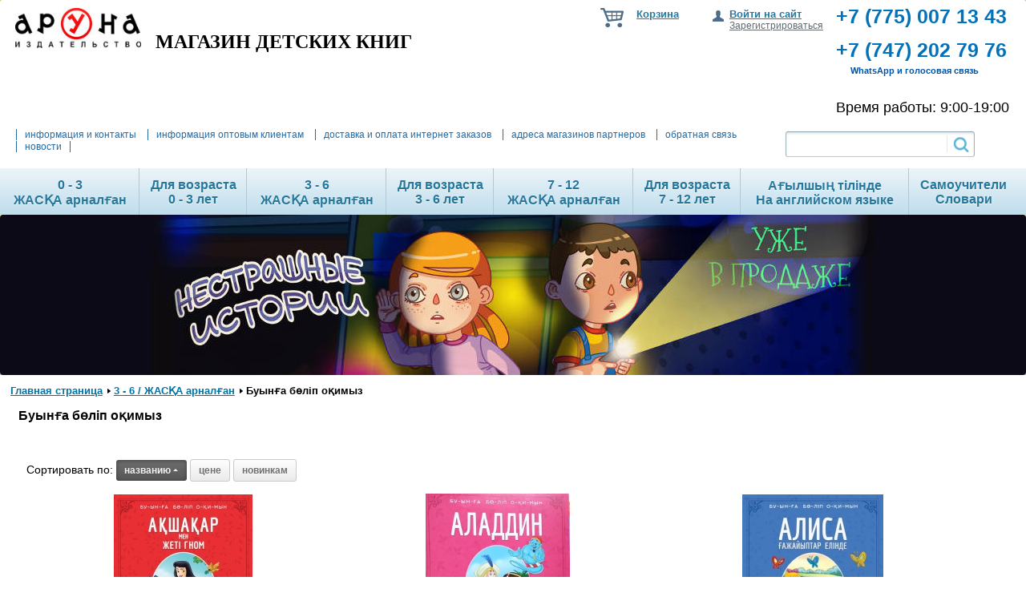

--- FILE ---
content_type: text/html; charset=UTF-8
request_url: http://aruna.kz/catalog/products/reading_3-7kaz/
body_size: 18446
content:
<!DOCTYPE html PUBLIC "-//W3C//DTD XHTML 1.0 Transitional//EN" "http://www.w3.org/TR/xhtml1/DTD/xhtml1-transitional.dtd">
<html xmlns="http://www.w3.org/1999/xhtml" xml:lang="ru" lang="ru">
<head>
	<meta http-equiv="X-UA-Compatible" content="IE=edge" />
	<link rel="shortcut icon" type="image/x-icon" href="/bitrix/templates/eshop_yellow_copy/favicon.ico" />
	<script src="/bitrix/templates/eshop_yellow_copy/js/jquery-1.8.2.min.js"></script>
  <script type="text/javascript" src="/bitrix/templates/eshop_yellow_copy/js/main.js"></script>
	
	<link href="/bitrix/cache/css/Sh/eshop_yellow_copy/page_5b717a3df6de7c386adef8e0c229a16d/page_5b717a3df6de7c386adef8e0c229a16d_v1.css?1695627481891" type="text/css"  rel="stylesheet" />
<link href="/bitrix/cache/css/Sh/eshop_yellow_copy/template_fb3db53a37ee353a99e0a40f44ecdd26/template_fb3db53a37ee353a99e0a40f44ecdd26_v1.css?169564396682098" type="text/css"  data-template-style="true" rel="stylesheet" />
 
	<script type="text/javascript">if(!window.BX)window.BX={};if(!window.BX.message)window.BX.message=function(mess){if(typeof mess==='object'){for(let i in mess) {BX.message[i]=mess[i];} return true;}};</script>
<script type="text/javascript">(window.BX||top.BX).message({'pull_server_enabled':'N','pull_config_timestamp':'0','pull_guest_mode':'N','pull_guest_user_id':'0'});(window.BX||top.BX).message({'PULL_OLD_REVISION':'Для продолжения корректной работы с сайтом необходимо перезагрузить страницу.'});</script>
<script type="text/javascript">(window.BX||top.BX).message({'JS_CORE_LOADING':'Загрузка...','JS_CORE_NO_DATA':'- Нет данных -','JS_CORE_WINDOW_CLOSE':'Закрыть','JS_CORE_WINDOW_EXPAND':'Развернуть','JS_CORE_WINDOW_NARROW':'Свернуть в окно','JS_CORE_WINDOW_SAVE':'Сохранить','JS_CORE_WINDOW_CANCEL':'Отменить','JS_CORE_WINDOW_CONTINUE':'Продолжить','JS_CORE_H':'ч','JS_CORE_M':'м','JS_CORE_S':'с','JSADM_AI_HIDE_EXTRA':'Скрыть лишние','JSADM_AI_ALL_NOTIF':'Показать все','JSADM_AUTH_REQ':'Требуется авторизация!','JS_CORE_WINDOW_AUTH':'Войти','JS_CORE_IMAGE_FULL':'Полный размер'});</script>

<script type="text/javascript" src="/bitrix/js/main/core/core.min.js?1695028160220181"></script>

<script>BX.setJSList(['/bitrix/js/main/core/core_ajax.js','/bitrix/js/main/core/core_promise.js','/bitrix/js/main/polyfill/promise/js/promise.js','/bitrix/js/main/loadext/loadext.js','/bitrix/js/main/loadext/extension.js','/bitrix/js/main/polyfill/promise/js/promise.js','/bitrix/js/main/polyfill/find/js/find.js','/bitrix/js/main/polyfill/includes/js/includes.js','/bitrix/js/main/polyfill/matches/js/matches.js','/bitrix/js/ui/polyfill/closest/js/closest.js','/bitrix/js/main/polyfill/fill/main.polyfill.fill.js','/bitrix/js/main/polyfill/find/js/find.js','/bitrix/js/main/polyfill/matches/js/matches.js','/bitrix/js/main/polyfill/core/dist/polyfill.bundle.js','/bitrix/js/main/core/core.js','/bitrix/js/main/polyfill/intersectionobserver/js/intersectionobserver.js','/bitrix/js/main/lazyload/dist/lazyload.bundle.js','/bitrix/js/main/polyfill/core/dist/polyfill.bundle.js','/bitrix/js/main/parambag/dist/parambag.bundle.js']);
</script>
<script type="text/javascript">(window.BX||top.BX).message({'LANGUAGE_ID':'ru','FORMAT_DATE':'DD.MM.YYYY','FORMAT_DATETIME':'DD.MM.YYYY HH:MI:SS','COOKIE_PREFIX':'BITRIX_SM','SERVER_TZ_OFFSET':'18000','UTF_MODE':'Y','SITE_ID':'Sh','SITE_DIR':'/','USER_ID':'','SERVER_TIME':'1768825979','USER_TZ_OFFSET':'0','USER_TZ_AUTO':'Y','bitrix_sessid':'2d1c15712670939122fe7a5a96cdddd2'});</script>


<script type="text/javascript" src="/bitrix/js/pull/protobuf/protobuf.min.js?169502542476433"></script>
<script type="text/javascript" src="/bitrix/js/pull/protobuf/model.min.js?169502542414190"></script>
<script type="text/javascript" src="/bitrix/js/main/core/core_promise.min.js?16950239712490"></script>
<script type="text/javascript" src="/bitrix/js/rest/client/rest.client.min.js?16950251429240"></script>
<script type="text/javascript" src="/bitrix/js/pull/client/pull.client.min.js?169502735748309"></script>
<script type="text/javascript" src="/bitrix/js/main/rsasecurity.min.js?147437044813967"></script>
<script type="text/javascript">BX.setJSList(['/bitrix/components/bitrix/search.title/script.js','/bitrix/templates/.default/components/bitrix/menu/catalog_horizontal_3/script.js']);</script>
<script type="text/javascript">BX.setCSSList(['/bitrix/components/bitrix/system.pagenavigation/templates/modern/style.css','/bitrix/templates/eshop_yellow_copy/components/bitrix/search.title/visual_search/style.css','/bitrix/templates/.default/components/bitrix/menu/catalog_horizontal_3/style.css','/bitrix/templates/eshop_yellow_copy/template_styles.css']);</script>


 
	<script type="text/javascript"  src="/bitrix/cache/js/Sh/eshop_yellow_copy/template_48c62b1a802bafc4adb6b0d1173dc8e8/template_48c62b1a802bafc4adb6b0d1173dc8e8_v1.js?169562740711682"></script>
<script type="text/javascript">var _ba = _ba || []; _ba.push(["aid", "30bcd314e1fef4338439d5f6534ca7c4"]); _ba.push(["host", "aruna.kz"]); (function() {var ba = document.createElement("script"); ba.type = "text/javascript"; ba.async = true;ba.src = (document.location.protocol == "https:" ? "https://" : "http://") + "bitrix.info/ba.js";var s = document.getElementsByTagName("script")[0];s.parentNode.insertBefore(ba, s);})();</script>


				<link rel="stylesheet" type="text/css" href="/bitrix/templates/eshop_yellow_copy/colors.css" />
		<script src="/bitrix/templates/eshop_yellow_copy/js/slides.min.jquery.js"></script>
	<script type="text/javascript" src="/bitrix/templates/eshop_yellow_copy/script.js"></script>
	<script type="text/javascript" src="/bitrix/templates/eshop_yellow_copy/js/jquery.carouFredSel-6.2.0-packed.js"></script>
	<script type="text/javascript" src="/bitrix/templates/eshop_yellow_copy/js/jquery.cookie.js"></script>
	<script src="/bitrix/templates/eshop_yellow_copy/js/jquery.slideViewerPro.1.5.js" type="text/javascript"></script>
	<script src="/bitrix/templates/eshop_yellow_copy/js/jquery.timers.js" type="text/javascript"></script>
		<script type="text/javascript" src="/bitrix/templates/eshop_yellow_copy/js/bx.topnav.js"></script>
	<script type="text/javascript" src="/bitrix/templates/eshop_yellow_copy/js/hnav.js"></script>
	        
        <script>
  (function(i,s,o,g,r,a,m){i['GoogleAnalyticsObject']=r;i[r]=i[r]||function(){
  (i[r].q=i[r].q||[]).push(arguments)},i[r].l=1*new Date();a=s.createElement(o),
  m=s.getElementsByTagName(o)[0];a.async=1;a.src=g;m.parentNode.insertBefore(a,m)
  })(window,document,'script','https://www.google-analytics.com/analytics.js','ga');
 
  ga('create', 'UA-44581018-1', 'auto');
  ga('send', 'pageview');
 
</script>
        
	<title>Буынға бөліп оқимыз</title>
	<meta name="description" content="Буынға бөліп оқимыз3 - 6 &amp;lt;br&amp;gt; ЖАСҚА арналғанПродукты" />

    <!--[if lt IE 7]>
	<style type="text/css">
		#compare {bottom:-1px; }
		div.catalog-admin-links { right: -1px; }
		div.catalog-item-card .item-desc-overlay {background-image:none;}
	</style>
    <![endif]-->

	<!--[if IE]>
	<style type="text/css">
		#fancybox-loading.fancybox-ie div	{ background: transparent; filter: progid:DXImageTransform.Microsoft.AlphaImageLoader(src='/bitrix/templates/eshop_yellow_copy/jquery/fancybox/fancy_loading.png', sizingMethod='scale'); }
		.fancybox-ie #fancybox-close		{ background: transparent; filter: progid:DXImageTransform.Microsoft.AlphaImageLoader(src='/bitrix/templates/eshop_yellow_copy/jquery/fancybox/fancy_close.png', sizingMethod='scale'); }
		.fancybox-ie #fancybox-title-over	{ background: transparent; filter: progid:DXImageTransform.Microsoft.AlphaImageLoader(src='/bitrix/templates/eshop_yellow_copy/jquery/fancybox/fancy_title_over.png', sizingMethod='scale'); zoom: 1; }
		.fancybox-ie #fancybox-title-left	{ background: transparent; filter: progid:DXImageTransform.Microsoft.AlphaImageLoader(src='/bitrix/templates/eshop_yellow_copy/jquery/fancybox/fancy_title_left.png', sizingMethod='scale'); }
		.fancybox-ie #fancybox-title-main	{ background: transparent; filter: progid:DXImageTransform.Microsoft.AlphaImageLoader(src='/bitrix/templates/eshop_yellow_copy/jquery/fancybox/fancy_title_main.png', sizingMethod='scale'); }
		.fancybox-ie #fancybox-title-right	{ background: transparent; filter: progid:DXImageTransform.Microsoft.AlphaImageLoader(src='/bitrix/templates/eshop_yellow_copy/jquery/fancybox/fancy_title_right.png', sizingMethod='scale'); }
		.fancybox-ie #fancybox-left-ico		{ background: transparent; filter: progid:DXImageTransform.Microsoft.AlphaImageLoader(src='/bitrix/templates/eshop_yellow_copy/jquery/fancybox/fancy_nav_left.png', sizingMethod='scale'); }
		.fancybox-ie #fancybox-right-ico	{ background: transparent; filter: progid:DXImageTransform.Microsoft.AlphaImageLoader(src='/bitrix/templates/eshop_yellow_copy/jquery/fancybox/fancy_nav_right.png', sizingMethod='scale'); }
		.fancybox-ie .fancy-bg { background: transparent !important; }
		.fancybox-ie #fancy-bg-n	{ filter: progid:DXImageTransform.Microsoft.AlphaImageLoader(src='/bitrix/templates/eshop_yellow_copy/jquery/fancybox/fancy_shadow_n.png', sizingMethod='scale'); }
		.fancybox-ie #fancy-bg-ne	{ filter: progid:DXImageTransform.Microsoft.AlphaImageLoader(src='/bitrix/templates/eshop_yellow_copy/jquery/fancybox/fancy_shadow_ne.png', sizingMethod='scale'); }
		.fancybox-ie #fancy-bg-e	{ filter: progid:DXImageTransform.Microsoft.AlphaImageLoader(src='/bitrix/templates/eshop_yellow_copy/jquery/fancybox/fancy_shadow_e.png', sizingMethod='scale'); }
		.fancybox-ie #fancy-bg-se	{ filter: progid:DXImageTransform.Microsoft.AlphaImageLoader(src='/bitrix/templates/eshop_yellow_copy/jquery/fancybox/fancy_shadow_se.png', sizingMethod='scale'); }
		.fancybox-ie #fancy-bg-s	{ filter: progid:DXImageTransform.Microsoft.AlphaImageLoader(src='/bitrix/templates/eshop_yellow_copy/jquery/fancybox/fancy_shadow_s.png', sizingMethod='scale'); }
		.fancybox-ie #fancy-bg-sw	{ filter: progid:DXImageTransform.Microsoft.AlphaImageLoader(src='/bitrix/templates/eshop_yellow_copy/jquery/fancybox/fancy_shadow_sw.png', sizingMethod='scale'); }
		.fancybox-ie #fancy-bg-w	{ filter: progid:DXImageTransform.Microsoft.AlphaImageLoader(src='/bitrix/templates/eshop_yellow_copy/jquery/fancybox/fancy_shadow_w.png', sizingMethod='scale'); }
		.fancybox-ie #fancy-bg-nw	{ filter: progid:DXImageTransform.Microsoft.AlphaImageLoader(src='/bitrix/templates/eshop_yellow_copy/jquery/fancybox/fancy_shadow_nw.png', sizingMethod='scale'); }
	</style>
	<![endif]-->

    <script type="text/javascript">if (document.documentElement) { document.documentElement.id = "js" }</script>
</head>
<body>
<div id="panel"></div>

<div class="wrap">
	<div class="header">
		<div class="vcard header-brandzone hnav"  itemscope itemtype = "http://schema.org/LocalBusiness">
			<div class="contactsdata">
				<span class="tel" itemprop = "telephone"><div style="text-align: left;">
 <span style="color: #0072bc;">+7 (775) 007 13 43<br>
 </span>
</div>
<div style="text-align: left;">
 <span style="color: #0072bc;"><br>
 </span><span style="color: #0072bc;">+7 (747) 202&nbsp;79&nbsp;76<br>
 </span><span style="font-size: 8pt; color: #0054a5;">&nbsp; &nbsp; &nbsp; WhatsApp&nbsp;и голосовая связь</span><span style="color: #0072bc;"><br>
 </span>
	<ul>
	</ul>
</div>
<br></span>				<span class="workhours"><span style="font-size: 18px;">Время работы: 9:00-19:00</span></span>
			</div>
			<div class="login">
				
<script type="text/javascript">
top.BX.defer(top.rsasec_form_bind)({'formid':'system_auth_form6zOYVN','key':{'M':'z2+EgTjyuFC0XfCOgDrBsffxeFSiF3YllUASUDnSNBF5jQaDJ55PiSTJTMOwvc4iSTINj64hP94FUrJ5PjjEa53iejEulSsZ8X7rBHUutUdbBLvc8sBefyw9z1Cu7pERwBXqNVdM6PkPLaOMqMe5aATsQURB5TxgKxupwWmeRbM=','E':'AQAB','chunk':'128'},'rsa_rand':'pjb0pnng7mzmuvzc22g1','params':['USER_PASSWORD']});
</script>
	<a href="/login/?backurl=%2Fcatalog%2Fproducts%2Freading_3-7kaz%2F" class="signin" onclick='var modalH = $("#login").height(); $("#login").css({"display":"block","margin-top":"-"+(parseInt(modalH)/2)+"px" }); return false;'>Войти на сайт</a>
	<a href="/auth/index.php?register=yes" class="signup">Зарегистрироваться</a>
			</div>
			<div class="cart">
				<span id="cart_line">
						<a href="/personal/cart/">Корзина</a>
				</span>
				


			</div>
			<div class="brand">
				<div class="h1head"><a href="/"><span class="fn org" itemprop = "name">
<p style="text-align: left;"><font size="5"><img src="/upload/medialibrary/7d6/logo.jpg" title="Издательство Аруна" border="0" alt="Издательство Аруна" width="157" height="50"  /></font>  <b><font face="Georgia" size="5">МАГАЗИН ДЕТСКИХ КНИГ</font></b></p>
</span></a></div>
			</div>
		</div>


		<div class="header-topnav2">
<div class="header-topnav2_right">
<div class="content_search_box hnav">
<table><tr><td><div id="search" class="bx_search_container">
	<form action="/catalog/products/">
		<div class="bx_field">
			<input id="title-search-input" type="text" name="q" value="" size="23" maxlength="50" autocomplete="off" class="bx_input_text"/>
			<input name="s" type="submit" value="" class="bx_input_submit"/>
		</div>
	</form>
</div>
<script type="text/javascript">
var jsControl_06a943c59f33a34bb5924aaf72cd2995 = new JCTitleSearch({
	//'WAIT_IMAGE': '/bitrix/themes/.default/images/wait.gif',
	'AJAX_PAGE' : '/catalog/products/reading_3-7kaz/',
	'CONTAINER_ID': 'search',
	'INPUT_ID': 'title-search-input',
	'MIN_QUERY_LEN': 2
});
</script>
</td></tr></table></div>
</div>
<div class="header-topnav2_left">
			
<ul >
						<li><a href="/about/contacts/">информация и контакты</a></li>
								<li><a href="/sale/">информация оптовым клиентам</a></li>
								<li><a href="/about/delivery/">доставка и оплата интернет заказов</a></li>
								<li><a href="/where-to-buy/">адреса магазинов партнеров</a></li>
								<li><a href="/feedback/">обратная связь</a></li>
								<li><a href="/news/">новости</a></li>
			</ul></div>
<div style="clear: both"></div>
		</div>
<div class="cat-menu-ar bx_hma_one_lvl_222 ">
		<!-- Horizontal menu -->
					
<div class="bx_horizontal_menu_advaced" id="catalog_menu_754868788">
	<ul id="ul_catalog_menu_754868788">
	     <!-- 1first level-->
				<li onmouseover="BX.CatalogMenu.itemOver(this);" onmouseout="BX.CatalogMenu.itemOut(this)" class="bx_hma_one_lvl  dropdown">
			<a href="/catalog/products/0-3_jaska_kitaptar/" data-description="" >
				<div class="p-top" style="white-space: nowrap; ">0 - 3 <br> ЖАСҚА арналған</div>
			</a>
			<span class="bx_children_advanced_panel animate">
				<img src="" alt="">
			</span>
					<div class="bx_children_container b1 animate">
								<div class="bx_children_block">
					<ul>
					  <!-- 2second level-->
						<li class="parent">
							<a href="/catalog/products/first_words_0-3kaz/"  data-picture="" data-description="">
								Алғашқы сөздерім							</a>
							<span class="bx_children_advanced_panel animate">
								<img src="" alt="">
							</span>
<div style="border-top: 1px solid #CCC"></div>
												</li>
					  <!-- 2second level-->
						<li class="parent">
							<a href="/catalog/products/educational_0-3kaz/"  data-picture="" data-description="">
								Дамытушы кітаптар							</a>
							<span class="bx_children_advanced_panel animate">
								<img src="" alt="">
							</span>
<div style="border-top: 1px solid #CCC"></div>
												</li>
					  <!-- 2second level-->
						<li class="parent">
							<a href="/catalog/products/poems_0-3kaz/"  data-picture="" data-description="">
								Өлең, тақпақтар							</a>
							<span class="bx_children_advanced_panel animate">
								<img src="" alt="">
							</span>
<div style="border-top: 1px solid #CCC"></div>
												</li>
					  <!-- 2second level-->
						<li class="parent">
							<a href="/catalog/products/folk_tales_0-3kaz/"  data-picture="" data-description="">
								Халық ертегілері							</a>
							<span class="bx_children_advanced_panel animate">
								<img src="" alt="">
							</span>
<div style="border-top: 1px solid #CCC"></div>
												</li>
										</ul>
				</div>
												<div style="clear: both;"></div>
			</div>
				</li>
	     <!-- 1first level-->
				<li onmouseover="BX.CatalogMenu.itemOver(this);" onmouseout="BX.CatalogMenu.itemOut(this)" class="bx_hma_one_lvl  dropdown">
			<a href="/catalog/products/for_age_0-3/" data-description="" >
				<div class="p-top" style="white-space: nowrap; ">Для возраста <br> 0 - 3 лет</div>
			</a>
			<span class="bx_children_advanced_panel animate">
				<img src="" alt="">
			</span>
					<div class="bx_children_container b1 animate">
								<div class="bx_children_block">
					<ul>
					  <!-- 2second level-->
						<li class="parent">
							<a href="/catalog/products/pervie_slova_0-3rus/"  data-picture="" data-description="">
								Первые слова малыша							</a>
							<span class="bx_children_advanced_panel animate">
								<img src="" alt="">
							</span>
<div style="border-top: 1px solid #CCC"></div>
												</li>
					  <!-- 2second level-->
						<li class="parent">
							<a href="/catalog/products/educational_books_0-3rus/"  data-picture="" data-description="">
								Развивающие книги							</a>
							<span class="bx_children_advanced_panel animate">
								<img src="" alt="">
							</span>
<div style="border-top: 1px solid #CCC"></div>
												</li>
					  <!-- 2second level-->
						<li class="parent">
							<a href="/catalog/products/tales_0-3rus/"  data-picture="" data-description="">
								Сказки и рассказы							</a>
							<span class="bx_children_advanced_panel animate">
								<img src="" alt="">
							</span>
<div style="border-top: 1px solid #CCC"></div>
												</li>
										</ul>
				</div>
												<div style="clear: both;"></div>
			</div>
				</li>
	     <!-- 1first level-->
				<li onmouseover="BX.CatalogMenu.itemOver(this);" onmouseout="BX.CatalogMenu.itemOut(this)" class="bx_hma_one_lvl  dropdown">
			<a href="/catalog/products/3-7_jaska_kitaptar/" data-description="" >
				<div class="p-top" style="white-space: nowrap; ">3 - 6 <br> ЖАСҚА арналған</div>
			</a>
			<span class="bx_children_advanced_panel animate">
				<img src="" alt="">
			</span>
					<div class="bx_children_container b1 animate">
								<div class="bx_children_block">
					<ul>
					  <!-- 2second level-->
						<li class="parent">
							<a href="/catalog/products/abc_3-7kaz/"  data-picture="" data-description="">
								Әліппе							</a>
							<span class="bx_children_advanced_panel animate">
								<img src="" alt="">
							</span>
<div style="border-top: 1px solid #CCC"></div>
												</li>
					  <!-- 2second level-->
						<li class="parent">
							<a href="/catalog/products/educational_3-7kaz/"  data-picture="" data-description="">
								Білім беретін құралдар							</a>
							<span class="bx_children_advanced_panel animate">
								<img src="" alt="">
							</span>
<div style="border-top: 1px solid #CCC"></div>
												</li>
					  <!-- 2second level-->
						<li class="parent">
							<a href="/catalog/products/coloring_3-7kaz/"  data-picture="" data-description="">
								Боямақтар мен жазу үлгілері							</a>
							<span class="bx_children_advanced_panel animate">
								<img src="" alt="">
							</span>
<div style="border-top: 1px solid #CCC"></div>
												</li>
					  <!-- 2second level-->
						<li class="parent">
							<a href="/catalog/products/reading_3-7kaz/"  data-picture="" data-description="">
								Буынға бөліп оқимыз							</a>
							<span class="bx_children_advanced_panel animate">
								<img src="" alt="">
							</span>
<div style="border-top: 1px solid #CCC"></div>
												</li>
					  <!-- 2second level-->
						<li class="parent">
							<a href="/catalog/products/stickers_3-7kaz/"  data-picture="" data-description="">
								Жапсырмалары бар тапсырмалар							</a>
							<span class="bx_children_advanced_panel animate">
								<img src="" alt="">
							</span>
<div style="border-top: 1px solid #CCC"></div>
												</li>
					  <!-- 2second level-->
						<li class="parent">
							<a href="/catalog/products/tales_3-7kaz/"  data-picture="" data-description="">
								Замануи ертегілер							</a>
							<span class="bx_children_advanced_panel animate">
								<img src="" alt="">
							</span>
<div style="border-top: 1px solid #CCC"></div>
												</li>
					  <!-- 2second level-->
						<li class="parent">
							<a href="/catalog/products/tanimdik_kitaptar_3-7kaz/"  data-picture="" data-description="">
								Қазақстанға арналған энциклопедиялар							</a>
							<span class="bx_children_advanced_panel animate">
								<img src="" alt="">
							</span>
<div style="border-top: 1px solid #CCC"></div>
												</li>
					  <!-- 2second level-->
						<li class="parent">
							<a href="/catalog/products/folk_tales_3-7kaz/"  data-picture="" data-description="">
								Халық ертегілері							</a>
							<span class="bx_children_advanced_panel animate">
								<img src="" alt="">
							</span>
<div style="border-top: 1px solid #CCC"></div>
												</li>
										</ul>
				</div>
												<div style="clear: both;"></div>
			</div>
				</li>
	     <!-- 1first level-->
				<li onmouseover="BX.CatalogMenu.itemOver(this);" onmouseout="BX.CatalogMenu.itemOut(this)" class="bx_hma_one_lvl  dropdown">
			<a href="/catalog/products/for_age_br_3_7_years/" data-description="" onmouseover="menuCatalogChangeSectionPicure(this);">
				<div class="p-top" style="white-space: nowrap; ">Для возраста <br> 3 - 6 лет</div>
			</a>
			<span class="bx_children_advanced_panel animate">
				<img src="/upload/resize_cache/iblock/536/240_700_1/Pop-up сказки.jpg" alt="">
			</span>
					<div class="bx_children_container b2 animate">
								<div class="bx_children_block">
					<ul>
					  <!-- 2second level-->
						<li class="parent">
							<a href="/catalog/products/pop-up_3-7rus/" onmouseover="if ('ontouchstart' in document.documentElement) document.location.href = '/catalog/products/pop-up_3-7rus/';else menuCatalogChangeSectionPicure(this);" data-picture="/upload/resize_cache/iblock/536/240_700_1/Pop-up сказки.jpg" data-description="">
								Pop-up книги (Книги Панорамы)							</a>
							<span class="bx_children_advanced_panel animate">
								<img src="/upload/resize_cache/iblock/536/240_700_1/Pop-up сказки.jpg" alt="">
							</span>
<div style="border-top: 1px solid #CCC"></div>
												</li>
					  <!-- 2second level-->
						<li class="parent">
							<a href="/catalog/products/stickers_3-7rus/" onmouseover="if ('ontouchstart' in document.documentElement) document.location.href = '/catalog/products/stickers_3-7rus/';else menuCatalogChangeSectionPicure(this);" data-picture="/upload/resize_cache/iblock/536/240_700_1/Pop-up сказки.jpg" data-description="">
								Наклейки. Развитие моторики							</a>
							<span class="bx_children_advanced_panel animate">
								<img src="/upload/resize_cache/iblock/536/240_700_1/Pop-up сказки.jpg" alt="">
							</span>
<div style="border-top: 1px solid #CCC"></div>
												</li>
					  <!-- 2second level-->
						<li class="parent">
							<a href="/catalog/products/folk_tales_3-7/" onmouseover="if ('ontouchstart' in document.documentElement) document.location.href = '/catalog/products/folk_tales_3-7/';else menuCatalogChangeSectionPicure(this);" data-picture="/upload/resize_cache/iblock/0f2/240_700_1/Народные сказки.jpg" data-description="">
								Народные сказки							</a>
							<span class="bx_children_advanced_panel animate">
								<img src="/upload/resize_cache/iblock/0f2/240_700_1/Народные сказки.jpg" alt="">
							</span>
<div style="border-top: 1px solid #CCC"></div>
												</li>
					  <!-- 2second level-->
						<li class="parent">
							<a href="/catalog/products/razvivaushie_knigi_3-7/" onmouseover="if ('ontouchstart' in document.documentElement) document.location.href = '/catalog/products/razvivaushie_knigi_3-7/';else menuCatalogChangeSectionPicure(this);" data-picture="/upload/resize_cache/iblock/536/240_700_1/Pop-up сказки.jpg" data-description="">
								Развивающие книги							</a>
							<span class="bx_children_advanced_panel animate">
								<img src="/upload/resize_cache/iblock/536/240_700_1/Pop-up сказки.jpg" alt="">
							</span>
<div style="border-top: 1px solid #CCC"></div>
												</li>
					  <!-- 2second level-->
						<li class="parent">
							<a href="/catalog/products/coloring_3-7rus/" onmouseover="if ('ontouchstart' in document.documentElement) document.location.href = '/catalog/products/coloring_3-7rus/';else menuCatalogChangeSectionPicure(this);" data-picture="/upload/resize_cache/iblock/536/240_700_1/Pop-up сказки.jpg" data-description="">
								Раскраски и прописи							</a>
							<span class="bx_children_advanced_panel animate">
								<img src="/upload/resize_cache/iblock/536/240_700_1/Pop-up сказки.jpg" alt="">
							</span>
<div style="border-top: 1px solid #CCC"></div>
												</li>
					  <!-- 2second level-->
						<li class="parent">
							<a href="/catalog/products/modern_tales_3-7/" onmouseover="if ('ontouchstart' in document.documentElement) document.location.href = '/catalog/products/modern_tales_3-7/';else menuCatalogChangeSectionPicure(this);" data-picture="/upload/resize_cache/iblock/fde/240_700_1/Современные сказки.jpg" data-description="">
								Современные сказки							</a>
							<span class="bx_children_advanced_panel animate">
								<img src="/upload/resize_cache/iblock/fde/240_700_1/Современные сказки.jpg" alt="">
							</span>
<div style="border-top: 1px solid #CCC"></div>
												</li>
					  <!-- 2second level-->
						<li class="parent">
							<a href="/catalog/products/pozavatelnie%283-7rus%29/" onmouseover="if ('ontouchstart' in document.documentElement) document.location.href = '/catalog/products/pozavatelnie%283-7rus%29/';else menuCatalogChangeSectionPicure(this);" data-picture="/upload/resize_cache/iblock/536/240_700_1/Pop-up сказки.jpg" data-description="">
								Энциклопедии о Казахстане							</a>
							<span class="bx_children_advanced_panel animate">
								<img src="/upload/resize_cache/iblock/536/240_700_1/Pop-up сказки.jpg" alt="">
							</span>
<div style="border-top: 1px solid #CCC"></div>
												</li>
										</ul>
				</div>
												<div class="bx_children_block advanced">
					<div class="bx_children_advanced_panel">
						<span class="bx_children_advanced_panel animate">
							<a href="/catalog/products/for_age_br_3_7_years/"><span class="bx_section_picture">
								<img src="/upload/resize_cache/iblock/536/240_700_1/Pop-up сказки.jpg"  alt="">
							</span></a>
							<img src="/bitrix/templates/.default/components/bitrix/menu/catalog_horizontal_3/images/spacer.png" alt="" style="border: none;">
							<strong>Для возраста &lt;br&gt; 3 - 6 лет</strong><span class="bx_section_description bx_item_description"></span>
						</span>
					</div>
				</div>
								<div style="clear: both;"></div>
			</div>
				</li>
	     <!-- 1first level-->
				<li onmouseover="BX.CatalogMenu.itemOver(this);" onmouseout="BX.CatalogMenu.itemOut(this)" class="bx_hma_one_lvl  dropdown">
			<a href="/catalog/products/7-12_jaska_kitaptar/" data-description="" onmouseover="menuCatalogChangeSectionPicure(this);">
				<div class="p-top" style="white-space: nowrap; ">7 - 12 <br> ЖАСҚА арналған</div>
			</a>
			<span class="bx_children_advanced_panel animate">
				<img src="/upload/resize_cache/iblock/80d/240_700_1/Пазлы.png" alt="">
			</span>
					<div class="bx_children_container b2 animate">
								<div class="bx_children_block">
					<ul>
					  <!-- 2second level-->
						<li class="parent">
							<a href="/catalog/products/tales_7-12kaz/" onmouseover="if ('ontouchstart' in document.documentElement) document.location.href = '/catalog/products/tales_7-12kaz/';else menuCatalogChangeSectionPicure(this);" data-picture="/upload/resize_cache/iblock/80d/240_700_1/Пазлы.png" data-description="">
								Замануи ертегілер							</a>
							<span class="bx_children_advanced_panel animate">
								<img src="/upload/resize_cache/iblock/80d/240_700_1/Пазлы.png" alt="">
							</span>
<div style="border-top: 1px solid #CCC"></div>
												</li>
					  <!-- 2second level-->
						<li class="parent">
							<a href="/catalog/products/educational_7-12kaz/" onmouseover="if ('ontouchstart' in document.documentElement) document.location.href = '/catalog/products/educational_7-12kaz/';else menuCatalogChangeSectionPicure(this);" data-picture="/upload/resize_cache/iblock/80d/240_700_1/Пазлы.png" data-description="">
								Оқулыктар							</a>
							<span class="bx_children_advanced_panel animate">
								<img src="/upload/resize_cache/iblock/80d/240_700_1/Пазлы.png" alt="">
							</span>
<div style="border-top: 1px solid #CCC"></div>
												</li>
					  <!-- 2second level-->
						<li class="parent">
							<a href="/catalog/products/enciclopedia_7-12kaz/" onmouseover="if ('ontouchstart' in document.documentElement) document.location.href = '/catalog/products/enciclopedia_7-12kaz/';else menuCatalogChangeSectionPicure(this);" data-picture="/upload/resize_cache/iblock/80d/240_700_1/Пазлы.png" data-description="">
								Танымдық энциклопедиялар							</a>
							<span class="bx_children_advanced_panel animate">
								<img src="/upload/resize_cache/iblock/80d/240_700_1/Пазлы.png" alt="">
							</span>
<div style="border-top: 1px solid #CCC"></div>
												</li>
					  <!-- 2second level-->
						<li class="parent">
							<a href="/catalog/products/historical_enciclopedia_7-12kaz/" onmouseover="if ('ontouchstart' in document.documentElement) document.location.href = '/catalog/products/historical_enciclopedia_7-12kaz/';else menuCatalogChangeSectionPicure(this);" data-picture="/upload/resize_cache/iblock/80d/240_700_1/Пазлы.png" data-description="">
								Тарихи Энциклопедиялар							</a>
							<span class="bx_children_advanced_panel animate">
								<img src="/upload/resize_cache/iblock/80d/240_700_1/Пазлы.png" alt="">
							</span>
<div style="border-top: 1px solid #CCC"></div>
												</li>
					  <!-- 2second level-->
						<li class="parent">
							<a href="/catalog/products/folk_tales_7-12kaz/" onmouseover="if ('ontouchstart' in document.documentElement) document.location.href = '/catalog/products/folk_tales_7-12kaz/';else menuCatalogChangeSectionPicure(this);" data-picture="/upload/resize_cache/iblock/80d/240_700_1/Пазлы.png" data-description="">
								Халық ертегілері							</a>
							<span class="bx_children_advanced_panel animate">
								<img src="/upload/resize_cache/iblock/80d/240_700_1/Пазлы.png" alt="">
							</span>
<div style="border-top: 1px solid #CCC"></div>
												</li>
					  <!-- 2second level-->
						<li class="parent">
							<a href="/catalog/products/puzzles/" onmouseover="if ('ontouchstart' in document.documentElement) document.location.href = '/catalog/products/puzzles/';else menuCatalogChangeSectionPicure(this);" data-picture="/upload/resize_cache/iblock/80d/240_700_1/Пазлы.png" data-description="">
								Пазлы							</a>
							<span class="bx_children_advanced_panel animate">
								<img src="/upload/resize_cache/iblock/80d/240_700_1/Пазлы.png" alt="">
							</span>
<div style="border-top: 1px solid #CCC"></div>
												</li>
										</ul>
				</div>
												<div class="bx_children_block advanced">
					<div class="bx_children_advanced_panel">
						<span class="bx_children_advanced_panel animate">
							<a href="/catalog/products/7-12_jaska_kitaptar/"><span class="bx_section_picture">
								<img src="/upload/resize_cache/iblock/80d/240_700_1/Пазлы.png"  alt="">
							</span></a>
							<img src="/bitrix/templates/.default/components/bitrix/menu/catalog_horizontal_3/images/spacer.png" alt="" style="border: none;">
							<strong>7 - 12 &lt;br&gt; ЖАСҚА арналған</strong><span class="bx_section_description bx_item_description"></span>
						</span>
					</div>
				</div>
								<div style="clear: both;"></div>
			</div>
				</li>
	     <!-- 1first level-->
				<li onmouseover="BX.CatalogMenu.itemOver(this);" onmouseout="BX.CatalogMenu.itemOut(this)" class="bx_hma_one_lvl  dropdown">
			<a href="/catalog/products/for_age_7_12_years/" data-description="" >
				<div class="p-top" style="white-space: nowrap; ">Для возраста <br> 7 - 12 лет</div>
			</a>
			<span class="bx_children_advanced_panel animate">
				<img src="" alt="">
			</span>
					<div class="bx_children_container b1 animate">
								<div class="bx_children_block">
					<ul>
					  <!-- 2second level-->
						<li class="parent">
							<a href="/catalog/products/folk_tales_7-12rus/"  data-picture="" data-description="">
								Народные сказки							</a>
							<span class="bx_children_advanced_panel animate">
								<img src="" alt="">
							</span>
<div style="border-top: 1px solid #CCC"></div>
												</li>
					  <!-- 2second level-->
						<li class="parent">
							<a href="/catalog/products/modern_tales_7-12rus/"  data-picture="" data-description="">
								Современные сказки							</a>
							<span class="bx_children_advanced_panel animate">
								<img src="" alt="">
							</span>
<div style="border-top: 1px solid #CCC"></div>
												</li>
					  <!-- 2second level-->
						<li class="parent">
							<a href="/catalog/products/educational_literature_7-12rus/"  data-picture="" data-description="">
								Учебная литература							</a>
							<span class="bx_children_advanced_panel animate">
								<img src="" alt="">
							</span>
<div style="border-top: 1px solid #CCC"></div>
												</li>
					  <!-- 2second level-->
						<li class="parent">
							<a href="/catalog/products/encyclopedia_7-12rus/"  data-picture="" data-description="">
								Энциклопедии							</a>
							<span class="bx_children_advanced_panel animate">
								<img src="" alt="">
							</span>
<div style="border-top: 1px solid #CCC"></div>
												</li>
					  <!-- 2second level-->
						<li class="parent">
							<a href="/catalog/products/encyclopedia_of_historical_7-12rus/"  data-picture="" data-description="">
								Энциклопедии Исторические							</a>
							<span class="bx_children_advanced_panel animate">
								<img src="" alt="">
							</span>
<div style="border-top: 1px solid #CCC"></div>
												</li>
										</ul>
				</div>
												<div style="clear: both;"></div>
			</div>
				</li>
	     <!-- 1first level-->
				<li onmouseover="BX.CatalogMenu.itemOver(this);" onmouseout="BX.CatalogMenu.itemOut(this)" class="bx_hma_one_lvl ">
			<a href="/catalog/products/ailrine_clapter_br_books_in_english/" data-description="" >
				<div class="p-top" style="white-space: nowrap; ">Ағылшың тілінде <br> На английском языке</div>
			</a>
			<span class="bx_children_advanced_panel animate">
				<img src="" alt="">
			</span>
				</li>
	     <!-- 1first level-->
				<li onmouseover="BX.CatalogMenu.itemOver(this);" onmouseout="BX.CatalogMenu.itemOut(this)" class="bx_hma_one_lvl ">
			<a href="/catalog/products/tutorials/" data-description="" >
				<div class="p-top" style="white-space: nowrap; ">Самоучители<br>Cловари</div>
			</a>
			<span class="bx_children_advanced_panel animate">
				<img src="/upload/resize_cache/iblock/1ad/240_700_1/Самоучители и словари.png" alt="">
			</span>
				</li>
		</ul>
	<div style="clear: both;"></div>
</div>

<script>
	window.catalogMenuFirstWidth_catalog_menu_754868788 = 0;

	BX.ready(function () {
		window.catalogMenuFirstWidth_catalog_menu_754868788 = menuCatalogResize("catalog_menu_754868788") + 20;
		if (window.catalogMenuFirstWidth_catalog_menu_754868788 > 640)
			menuCatalogAlign("catalog_menu_754868788");
		else
			menuCatalogPadding("catalog_menu_754868788");

		menuCatalogResize("catalog_menu_754868788", window.catalogMenuFirstWidth_catalog_menu_754868788);

		if (!window.catalogMenuIDs)
			window.catalogMenuIDs = [{'catalog_menu_754868788' : window.catalogMenuFirstWidth_catalog_menu_754868788}];
		else
			window.catalogMenuIDs.push({'catalog_menu_754868788' : window.catalogMenuFirstWidth_catalog_menu_754868788});
	});

	window.onresize = function()
	{
		if (window.catalogMenuIDs)
		{
			for(var obj in window.catalogMenuIDs)
			{
				for(var obj2 in window.catalogMenuIDs[obj])
				{
					menuCatalogResize(obj2, window.catalogMenuIDs[obj][obj2]);
				}
			}
		}
	}
</script>		</div>
		
		<div class="b-slider">
          <ul class="slider_list">
		
						<li class="slider_item" id="bx_3218110189_8882" style="background:#0c0a17 url() center top no-repeat">

<div class="slider_content">

<a href="/catalog/products/buyn_a_b_l_p_o_imen/nestrashnie-istorii/index.php">
<img border="0" width="900" height="200" src="/upload/iblock/91b/nestrawnye isorii.jpg"></a>
</div>

													
			</li>
			
	 </ul>
          <button type="button" class="slider_nav nav_next"></button>
          <button type="button" class="slider_nav nav_prev"></button>
          <div class="slider_paging"></div>
</div>
 <!-- //b-slider -->					</div><!-- // .header -->

	<div class="body">
            
                <div class="content_box off_content_style_box">
		            <div class="centralarea pright">
								<div id="breadcrumb" class="breadcrumbs"><span itemscope itemtype="http://data-vocabulary.org/Breadcrumb"><a itemprop="url" href="/"><span itemprop="title">Главная страница</span></a></span> <span itemscope itemtype="http://data-vocabulary.org/Breadcrumb"><a itemprop="url" href="/catalog/products/3-7_jaska_kitaptar/" title="3 - 6  /  ЖАСҚА арналған"><span itemprop="title">3 - 6  /  ЖАСҚА арналған</span></a></span> <span>Буынға бөліп оқимыз</span></div>				<div class="workarea pright">
                                   
<h1 class="myh1_hardcore" style="margin: 10px;">
	Буынға бөліп оқимыз</h1>									   

 <div class="wrapper">
	 	<div class="midcont">
		 
<div class="catalog-section-list" style="width: 100%; /*display: none;*/">
</div>
<div style="clear: both"></div>
<div class="sort">
	<div class="sorttext">Сортировать по:</div>

            <a href="/catalog/products/reading_3-7kaz/index.php?sort=name&order=desc" class="sortbutton current asc" rel="nofollow">названию<span></span></a>
            <a href="/catalog/products/reading_3-7kaz/index.php?sort=price&order=asc" class="sortbutton" rel="nofollow">цене</a>
            <a href="/catalog/products/reading_3-7kaz/index.php?sort=date&order=desc" class="sortbutton" rel="nofollow">новинкам</a>
    </div>


	<div class="listitem">
 <!--------------------------------------------------------------------------------->   
 
   
 
 <!--------------------------------------------------------------------------------->   
 
<ul class="lsnn cat-ul-item" width="100%">
		<li class="itembg R2D2 cat-li-item 222" id="bx_3966226736_9169">
													<table style="width:100% !important;height:180px !important;"><tr><td class="tac vam" style="width: 200px !important;height:180px !important;"><a class="link" href="/catalog/products/reading_3-7kaz/ashakar_men_zheti_gnom/"><img class="item_img" border="0" src="/upload/resize_cache/iblock/7f7/180_225_1742c89bd31d31e706694c01794f9666d/BELOSNEZHKA_cover.jpg" width="173" height="224" alt="Буынға бөліп оқимыз Ақшақар мен жеті гном (Буынға бөліп окимын )" title="Буынға бөліп оқимыз Ақшақар мен жеті гном (Буынға бөліп окимын )" /></a></td></tr></table>
						<hr style="width: 90%"/>
			<div class="h4cat"><center><a href="/catalog/products/reading_3-7kaz/ashakar_men_zheti_gnom/" class="item_title book_tit" title="Ақшақар мен жеті гном (Буынға бөліп окимын )">
				<span>Ақшақар мен жеті гном (Буынға бөліп окимын )<span class="white_shadow"></span></span>
			</a></center></div>
			<div class="buy" style="width: 180px; margin: 0 auto; display:flex; flex-direction:column;">
															<div class="price" style="display:flex; flex-direction:column;">Цена
							900 тг.						</div>
					
											                        	<noindex><a href="javascript:void(0)" rel="nofollow" class="subscribe_link" onclick="showAuthForSubscribe(this, 9169, '')" id="catalog_add2cart_link_9169">Подписаться</a></noindex>
														</div>
				        <div class="badge notavailable">Нет в наличии</div>
			</li>
		<li class="itembg R2D2 cat-li-item 222" id="bx_3966226736_9853">
													<a class="link" href="/catalog/products/reading_3-7kaz/aladdin_zh_ne_si_yrly_sham/"><img class="item_img" border="0" src="/upload/iblock/bc3/ln2rg85se4kbs2titugm628uyd4dww03/%D0%90%D0%BB%D0%B0%D0%B4%D0%B4%D0%B8%D0%BD%20%D0%B6%D3%99%D0%BD%D0%B5%20%D1%81%D0%B8%D2%9B%D1%8B%D1%80%D0%BB%D1%8B%20%D1%88%D0%B0%D0%BC.jpg" width="260" height="331" alt="Аладдин және сиқырлы шам" title="Аладдин және сиқырлы шам" /></a>
						<hr style="width: 90%"/>
			<div class="h4cat"><center><a href="/catalog/products/reading_3-7kaz/aladdin_zh_ne_si_yrly_sham/" class="item_title book_tit" title="Аладдин және сиқырлы шам">
				<span>Аладдин және сиқырлы шам<span class="white_shadow"></span></span>
			</a></center></div>
			<div class="buy" style="width: 180px; margin: 0 auto; display:flex; flex-direction:column;">
															<div class="price" style="display:flex; flex-direction:column;">Цена
							900 тг.						</div>
					
											<a href="index.php?action=ADD2BASKET&id=9853" rel="nofollow" class="bt3 addtoCart" onclick="return addToCart(this, 'list', 'В корзине', 'noCart');" id="catalog_add2cart_link_9853">Купить</a>
								</div>
					</li>
		<li class="itembg R2D2 cat-li-item 222" id="bx_3966226736_9781">
													<table style="width:100% !important;height:180px !important;"><tr><td class="tac vam" style="width: 200px !important;height:180px !important;"><a class="link" href="/catalog/products/reading_3-7kaz/alisa_gazhayyptar_elinde_buyn_a_b_lip_okimyn/"><img class="item_img" border="0" src="/upload/resize_cache/iblock/5a8/180_225_1742c89bd31d31e706694c01794f9666d/алиса обл.JPG" width="176" height="225" alt="Буынға бөліп оқимыз Алиса гажайыптар елінде (Буынға бөліп окимын)" title="Буынға бөліп оқимыз Алиса гажайыптар елінде (Буынға бөліп окимын)" /></a></td></tr></table>
						<hr style="width: 90%"/>
			<div class="h4cat"><center><a href="/catalog/products/reading_3-7kaz/alisa_gazhayyptar_elinde_buyn_a_b_lip_okimyn/" class="item_title book_tit" title="Алиса гажайыптар елінде (Буынға бөліп окимын)">
				<span>Алиса гажайыптар елінде (Буынға бөліп окимын)<span class="white_shadow"></span></span>
			</a></center></div>
			<div class="buy" style="width: 180px; margin: 0 auto; display:flex; flex-direction:column;">
															<div class="price" style="display:flex; flex-direction:column;">Цена
							900 тг.						</div>
					
											<a href="index.php?action=ADD2BASKET&id=9781" rel="nofollow" class="bt3 addtoCart" onclick="return addToCart(this, 'list', 'В корзине', 'noCart');" id="catalog_add2cart_link_9781">Купить</a>
								</div>
					</li>
		<li class="itembg R2D2 cat-li-item 222" id="bx_3966226736_9881">
													<table style="width:100% !important;height:180px !important;"><tr><td class="tac vam" style="width: 200px !important;height:180px !important;"><a class="link" href="/catalog/products/reading_3-7kaz/altyn_shashty_yz_ben_sh_ayu/"><img class="item_img" border="0" src="/upload/resize_cache/iblock/9c1/d5pj61g69c1f3c16qfuefg0199cvq15j/180_225_1742c89bd31d31e706694c01794f9666d/алтын шашты обл.JPG" width="541" height="714" alt="Буынға бөліп оқимыз Алтын шашты қыз бен үш аю" title="Буынға бөліп оқимыз Алтын шашты қыз бен үш аю" /></a></td></tr></table>
						<hr style="width: 90%"/>
			<div class="h4cat"><center><a href="/catalog/products/reading_3-7kaz/altyn_shashty_yz_ben_sh_ayu/" class="item_title book_tit" title="Алтын шашты қыз бен үш аю">
				<span>Алтын шашты қыз бен үш аю<span class="white_shadow"></span></span>
			</a></center></div>
			<div class="buy" style="width: 180px; margin: 0 auto; display:flex; flex-direction:column;">
															<div class="price" style="display:flex; flex-direction:column;">Цена
							900 тг.						</div>
					
											<a href="index.php?action=ADD2BASKET&id=9881" rel="nofollow" class="bt3 addtoCart" onclick="return addToCart(this, 'list', 'В корзине', 'noCart');" id="catalog_add2cart_link_9881">Купить</a>
								</div>
					</li>
		<li class="itembg R2D2 cat-li-item 222" id="bx_3966226736_9552">
													<table style="width:100% !important;height:180px !important;"><tr><td class="tac vam" style="width: 200px !important;height:180px !important;"><a class="link" href="/catalog/products/reading_3-7kaz/aru_men_kubyzhyk/"><img class="item_img" border="0" src="/upload/resize_cache/iblock/2ca/180_225_1742c89bd31d31e706694c01794f9666d/aru obl.JPG" width="173" height="225" alt="Буынға бөліп оқимыз Ару мен құбыжық (Буынға бөліп окимын)" title="Буынға бөліп оқимыз Ару мен құбыжық (Буынға бөліп окимын)" /></a></td></tr></table>
						<hr style="width: 90%"/>
			<div class="h4cat"><center><a href="/catalog/products/reading_3-7kaz/aru_men_kubyzhyk/" class="item_title book_tit" title="Ару мен құбыжық (Буынға бөліп окимын)">
				<span>Ару мен құбыжық (Буынға бөліп окимын)<span class="white_shadow"></span></span>
			</a></center></div>
			<div class="buy" style="width: 180px; margin: 0 auto; display:flex; flex-direction:column;">
															<div class="price" style="display:flex; flex-direction:column;">Цена
							900 тг.						</div>
					
											                        	<noindex><a href="javascript:void(0)" rel="nofollow" class="subscribe_link" onclick="showAuthForSubscribe(this, 9552, '')" id="catalog_add2cart_link_9552">Подписаться</a></noindex>
														</div>
				        <div class="badge notavailable">Нет в наличии</div>
			</li>
		<li class="itembg R2D2 cat-li-item 222" id="bx_3966226736_9553">
													<table style="width:100% !important;height:180px !important;"><tr><td class="tac vam" style="width: 200px !important;height:180px !important;"><a class="link" href="/catalog/products/reading_3-7kaz/bremen_muzikanttary/"><img class="item_img" border="0" src="/upload/resize_cache/iblock/ef9/180_225_1742c89bd31d31e706694c01794f9666d/bremen obl.JPG" width="174" height="225" alt="Буынға бөліп оқимыз Бремен музыканттары (Буынға бөліп окимын)" title="Буынға бөліп оқимыз Бремен музыканттары (Буынға бөліп окимын)" /></a></td></tr></table>
						<hr style="width: 90%"/>
			<div class="h4cat"><center><a href="/catalog/products/reading_3-7kaz/bremen_muzikanttary/" class="item_title book_tit" title="Бремен музыканттары (Буынға бөліп окимын)">
				<span>Бремен музыканттары (Буынға бөліп окимын)<span class="white_shadow"></span></span>
			</a></center></div>
			<div class="buy" style="width: 180px; margin: 0 auto; display:flex; flex-direction:column;">
															<div class="price" style="display:flex; flex-direction:column;">Цена
							900 тг.						</div>
					
											                        	<noindex><a href="javascript:void(0)" rel="nofollow" class="subscribe_link" onclick="showAuthForSubscribe(this, 9553, '')" id="catalog_add2cart_link_9553">Подписаться</a></noindex>
														</div>
				        <div class="badge notavailable">Нет в наличии</div>
			</li>
		<li class="itembg R2D2 cat-li-item 222" id="bx_3966226736_9554">
													<table style="width:100% !important;height:180px !important;"><tr><td class="tac vam" style="width: 200px !important;height:180px !important;"><a class="link" href="/catalog/products/reading_3-7kaz/hansel_men_grettel/"><img class="item_img" border="0" src="/upload/resize_cache/iblock/82a/180_225_1742c89bd31d31e706694c01794f9666d/gansel onl.JPG" width="174" height="225" alt="Буынға бөліп оқимыз Гансель мен Греттель (Буынға бөліп окимын)" title="Буынға бөліп оқимыз Гансель мен Греттель (Буынға бөліп окимын)" /></a></td></tr></table>
						<hr style="width: 90%"/>
			<div class="h4cat"><center><a href="/catalog/products/reading_3-7kaz/hansel_men_grettel/" class="item_title book_tit" title="Гансель мен Греттель (Буынға бөліп окимын)">
				<span>Гансель мен Греттель (Буынға бөліп окимын)<span class="white_shadow"></span></span>
			</a></center></div>
			<div class="buy" style="width: 180px; margin: 0 auto; display:flex; flex-direction:column;">
															<div class="price" style="display:flex; flex-direction:column;">Цена
							900 тг.						</div>
					
											                        	<noindex><a href="javascript:void(0)" rel="nofollow" class="subscribe_link" onclick="showAuthForSubscribe(this, 9554, '')" id="catalog_add2cart_link_9554">Подписаться</a></noindex>
														</div>
				        <div class="badge notavailable">Нет в наличии</div>
			</li>
		<li class="itembg R2D2 cat-li-item 222" id="bx_3966226736_9555">
													<table style="width:100% !important;height:180px !important;"><tr><td class="tac vam" style="width: 200px !important;height:180px !important;"><a class="link" href="/catalog/products/reading_3-7kaz/etik_kigen_mysyq/"><img class="item_img" border="0" src="/upload/resize_cache/iblock/e8b/180_225_1742c89bd31d31e706694c01794f9666d/etik obl.JPG" width="174" height="225" alt="Буынға бөліп оқимыз Етік киген мысық (Буынға бөліп окимын)" title="Буынға бөліп оқимыз Етік киген мысық (Буынға бөліп окимын)" /></a></td></tr></table>
						<hr style="width: 90%"/>
			<div class="h4cat"><center><a href="/catalog/products/reading_3-7kaz/etik_kigen_mysyq/" class="item_title book_tit" title="Етік киген мысық (Буынға бөліп окимын)">
				<span>Етік киген мысық (Буынға бөліп окимын)<span class="white_shadow"></span></span>
			</a></center></div>
			<div class="buy" style="width: 180px; margin: 0 auto; display:flex; flex-direction:column;">
															<div class="price" style="display:flex; flex-direction:column;">Цена
							900 тг.						</div>
					
											<a href="index.php?action=ADD2BASKET&id=9555" rel="nofollow" class="bt3 addtoCart" onclick="return addToCart(this, 'list', 'В корзине', 'noCart');" id="catalog_add2cart_link_9555">Купить</a>
								</div>
					</li>
		<li class="itembg R2D2 cat-li-item 222" id="bx_3966226736_9882">
													<table style="width:100% !important;height:180px !important;"><tr><td class="tac vam" style="width: 200px !important;height:180px !important;"><a class="link" href="/catalog/products/reading_3-7kaz/zhabayy_qazdar/"><img class="item_img" border="0" src="/upload/resize_cache/iblock/d0d/jtbmb2whs5bdr3d544he718zlj3uh6up/180_225_1742c89bd31d31e706694c01794f9666d/жабайы каздар обл.JPG" width="600" height="789" alt="Буынға бөліп оқимыз Жабайы қаздар" title="Буынға бөліп оқимыз Жабайы қаздар" /></a></td></tr></table>
						<hr style="width: 90%"/>
			<div class="h4cat"><center><a href="/catalog/products/reading_3-7kaz/zhabayy_qazdar/" class="item_title book_tit" title="Жабайы қаздар">
				<span>Жабайы қаздар<span class="white_shadow"></span></span>
			</a></center></div>
			<div class="buy" style="width: 180px; margin: 0 auto; display:flex; flex-direction:column;">
															<div class="price" style="display:flex; flex-direction:column;">Цена
							900 тг.						</div>
					
											<a href="index.php?action=ADD2BASKET&id=9882" rel="nofollow" class="bt3 addtoCart" onclick="return addToCart(this, 'list', 'В корзине', 'noCart');" id="catalog_add2cart_link_9882">Купить</a>
								</div>
					</li>
		<li class="itembg R2D2 cat-li-item 222" id="bx_3966226736_9639">
													<table style="width:100% !important;height:180px !important;"><tr><td class="tac vam" style="width: 200px !important;height:180px !important;"><a class="link" href="/catalog/products/reading_3-7kaz/kul_yz_buyn_a_b_lip_okimyn/"><img class="item_img" border="0" src="/upload/resize_cache/iblock/3a2/180_225_1742c89bd31d31e706694c01794f9666d/кул кыз обл.JPG" width="174" height="225" alt="Буынға бөліп оқимыз Кул-қыз (Буынға бөліп окимын)" title="Буынға бөліп оқимыз Кул-қыз (Буынға бөліп окимын)" /></a></td></tr></table>
						<hr style="width: 90%"/>
			<div class="h4cat"><center><a href="/catalog/products/reading_3-7kaz/kul_yz_buyn_a_b_lip_okimyn/" class="item_title book_tit" title="Кул-қыз (Буынға бөліп окимын)">
				<span>Кул-қыз (Буынға бөліп окимын)<span class="white_shadow"></span></span>
			</a></center></div>
			<div class="buy" style="width: 180px; margin: 0 auto; display:flex; flex-direction:column;">
															<div class="price" style="display:flex; flex-direction:column;">Цена
							900 тг.						</div>
					
											<a href="index.php?action=ADD2BASKET&id=9639" rel="nofollow" class="bt3 addtoCart" onclick="return addToCart(this, 'list', 'В корзине', 'noCart');" id="catalog_add2cart_link_9639">Купить</a>
								</div>
					</li>
		<li class="itembg R2D2 cat-li-item 222" id="bx_3966226736_9556">
													<table style="width:100% !important;height:180px !important;"><tr><td class="tac vam" style="width: 200px !important;height:180px !important;"><a class="link" href="/catalog/products/reading_3-7kaz/qlaii_soldat/"><img class="item_img" border="0" src="/upload/resize_cache/iblock/fee/180_225_1742c89bd31d31e706694c01794f9666d/qalaii obl.JPG" width="173" height="225" alt="Буынға бөліп оқимыз Қалайы солдат" title="Буынға бөліп оқимыз Қалайы солдат" /></a></td></tr></table>
						<hr style="width: 90%"/>
			<div class="h4cat"><center><a href="/catalog/products/reading_3-7kaz/qlaii_soldat/" class="item_title book_tit" title="Қалайы солдат">
				<span>Қалайы солдат<span class="white_shadow"></span></span>
			</a></center></div>
			<div class="buy" style="width: 180px; margin: 0 auto; display:flex; flex-direction:column;">
															<div class="price" style="display:flex; flex-direction:column;">Цена
							900 тг.						</div>
					
											<a href="index.php?action=ADD2BASKET&id=9556" rel="nofollow" class="bt3 addtoCart" onclick="return addToCart(this, 'list', 'В корзине', 'noCart');" id="catalog_add2cart_link_9556">Купить</a>
								</div>
					</li>
		<li class="itembg R2D2 cat-li-item 222" id="bx_3966226736_9176">
													<table style="width:100% !important;height:180px !important;"><tr><td class="tac vam" style="width: 200px !important;height:180px !important;"><a class="link" href="/catalog/products/reading_3-7kaz/kizil_telpek/"><img class="item_img" border="0" src="/upload/resize_cache/iblock/3bb/180_225_1742c89bd31d31e706694c01794f9666d/Kizil telpek_cover.jpg" width="174" height="225" alt="Буынға бөліп оқимыз Қызыл телпек (Буынға бөліп окимын )" title="Буынға бөліп оқимыз Қызыл телпек (Буынға бөліп окимын )" /></a></td></tr></table>
						<hr style="width: 90%"/>
			<div class="h4cat"><center><a href="/catalog/products/reading_3-7kaz/kizil_telpek/" class="item_title book_tit" title="Қызыл телпек (Буынға бөліп окимын )">
				<span>Қызыл телпек (Буынға бөліп окимын )<span class="white_shadow"></span></span>
			</a></center></div>
			<div class="buy" style="width: 180px; margin: 0 auto; display:flex; flex-direction:column;">
															<div class="price" style="display:flex; flex-direction:column;">Цена
							900 тг.						</div>
					
											                        	<noindex><a href="javascript:void(0)" rel="nofollow" class="subscribe_link" onclick="showAuthForSubscribe(this, 9176, '')" id="catalog_add2cart_link_9176">Подписаться</a></noindex>
														</div>
				        <div class="badge notavailable">Нет в наличии</div>
			</li>
		<li class="itembg R2D2 cat-li-item 222" id="bx_3966226736_9550">
													<table style="width:100% !important;height:180px !important;"><tr><td class="tac vam" style="width: 200px !important;height:180px !important;"><a class="link" href="/catalog/products/reading_3-7kaz/mowgli_buna_blp_oiman/"><img class="item_img" border="0" src="/upload/resize_cache/iblock/489/180_225_1742c89bd31d31e706694c01794f9666d/Maygli_cover.jpg" width="173" height="225" alt="Буынға бөліп оқимыз Маугли (Буынға бөліп оқимын)" title="Буынға бөліп оқимыз Маугли (Буынға бөліп оқимын)" /></a></td></tr></table>
						<hr style="width: 90%"/>
			<div class="h4cat"><center><a href="/catalog/products/reading_3-7kaz/mowgli_buna_blp_oiman/" class="item_title book_tit" title="Маугли (Буынға бөліп оқимын)">
				<span>Маугли (Буынға бөліп оқимын)<span class="white_shadow"></span></span>
			</a></center></div>
			<div class="buy" style="width: 180px; margin: 0 auto; display:flex; flex-direction:column;">
															<div class="price" style="display:flex; flex-direction:column;">Цена
							900 тг.						</div>
					
											<a href="index.php?action=ADD2BASKET&id=9550" rel="nofollow" class="bt3 addtoCart" onclick="return addToCart(this, 'list', 'В корзине', 'noCart');" id="catalog_add2cart_link_9550">Купить</a>
								</div>
					</li>
		<li class="itembg R2D2 cat-li-item 222" id="bx_3966226736_9640">
													<table style="width:100% !important;height:180px !important;"><tr><td class="tac vam" style="width: 200px !important;height:180px !important;"><a class="link" href="/catalog/products/reading_3-7kaz/rapunsel/"><img class="item_img" border="0" src="/upload/resize_cache/iblock/232/180_225_1742c89bd31d31e706694c01794f9666d/рапунцель обл.JPG" width="174" height="225" alt="Буынға бөліп оқимыз Рапунцель (Буынға бөліп окимын)" title="Буынға бөліп оқимыз Рапунцель (Буынға бөліп окимын)" /></a></td></tr></table>
						<hr style="width: 90%"/>
			<div class="h4cat"><center><a href="/catalog/products/reading_3-7kaz/rapunsel/" class="item_title book_tit" title="Рапунцель (Буынға бөліп окимын)">
				<span>Рапунцель (Буынға бөліп окимын)<span class="white_shadow"></span></span>
			</a></center></div>
			<div class="buy" style="width: 180px; margin: 0 auto; display:flex; flex-direction:column;">
															<div class="price" style="display:flex; flex-direction:column;">Цена
							900 тг.						</div>
					
											                        	<noindex><a href="javascript:void(0)" rel="nofollow" class="subscribe_link" onclick="showAuthForSubscribe(this, 9640, '')" id="catalog_add2cart_link_9640">Подписаться</a></noindex>
														</div>
				        <div class="badge notavailable">Нет в наличии</div>
			</li>
		<li class="itembg R2D2 cat-li-item 222" id="bx_3966226736_9557">
													<table style="width:100% !important;height:180px !important;"><tr><td class="tac vam" style="width: 200px !important;height:180px !important;"><a class="link" href="/catalog/products/reading_3-7kaz/tuimeqyz/"><img class="item_img" border="0" src="/upload/resize_cache/iblock/932/180_225_1742c89bd31d31e706694c01794f9666d/tuime obl.JPG" width="175" height="225" alt="Буынға бөліп оқимыз Түймеқыз" title="Буынға бөліп оқимыз Түймеқыз" /></a></td></tr></table>
						<hr style="width: 90%"/>
			<div class="h4cat"><center><a href="/catalog/products/reading_3-7kaz/tuimeqyz/" class="item_title book_tit" title="Түймеқыз">
				<span>Түймеқыз<span class="white_shadow"></span></span>
			</a></center></div>
			<div class="buy" style="width: 180px; margin: 0 auto; display:flex; flex-direction:column;">
															<div class="price" style="display:flex; flex-direction:column;">Цена
							900 тг.						</div>
					
											                        	<noindex><a href="javascript:void(0)" rel="nofollow" class="subscribe_link" onclick="showAuthForSubscribe(this, 9557, '')" id="catalog_add2cart_link_9557">Подписаться</a></noindex>
														</div>
				        <div class="badge notavailable">Нет в наличии</div>
			</li>
		<li class="itembg R2D2 cat-li-item 222" id="bx_3966226736_9641">
													<table style="width:100% !important;height:180px !important;"><tr><td class="tac vam" style="width: 200px !important;height:180px !important;"><a class="link" href="/catalog/products/reading_3-7kaz/yirek-pen-altyn/"><img class="item_img" border="0" src="/upload/resize_cache/iblock/e7c/180_225_1742c89bd31d31e706694c01794f9666d/уйрек обл.JPG" width="174" height="224" alt="Буынға бөліп оқимыз Үйрек пен алтын жұмыртқа (Буынға бөліп окимын)" title="Буынға бөліп оқимыз Үйрек пен алтын жұмыртқа (Буынға бөліп окимын)" /></a></td></tr></table>
						<hr style="width: 90%"/>
			<div class="h4cat"><center><a href="/catalog/products/reading_3-7kaz/yirek-pen-altyn/" class="item_title book_tit" title="Үйрек пен алтын жұмыртқа (Буынға бөліп окимын)">
				<span>Үйрек пен алтын жұмыртқа (Буынға бөліп окимын)<span class="white_shadow"></span></span>
			</a></center></div>
			<div class="buy" style="width: 180px; margin: 0 auto; display:flex; flex-direction:column;">
															<div class="price" style="display:flex; flex-direction:column;">Цена
							900 тг.						</div>
					
											<a href="index.php?action=ADD2BASKET&id=9641" rel="nofollow" class="bt3 addtoCart" onclick="return addToCart(this, 'list', 'В корзине', 'noCart');" id="catalog_add2cart_link_9641">Купить</a>
								</div>
					</li>
		<li class="itembg R2D2 cat-li-item 222" id="bx_3966226736_9173">
													<table style="width:100% !important;height:180px !important;"><tr><td class="tac vam" style="width: 200px !important;height:180px !important;"><a class="link" href="/catalog/products/reading_3-7kaz/uskinsiz_uirek_balapani/"><img class="item_img" border="0" src="/upload/resize_cache/iblock/48b/180_225_1742c89bd31d31e706694c01794f9666d/The Ugly Duckling _cover.jpg" width="175" height="225" alt="Буынға бөліп оқимыз Ұсқынсыз үйрек балапаны  (Буынға бөліп окимын )" title="Буынға бөліп оқимыз Ұсқынсыз үйрек балапаны  (Буынға бөліп окимын )" /></a></td></tr></table>
						<hr style="width: 90%"/>
			<div class="h4cat"><center><a href="/catalog/products/reading_3-7kaz/uskinsiz_uirek_balapani/" class="item_title book_tit" title="Ұсқынсыз үйрек балапаны  (Буынға бөліп окимын )">
				<span>Ұсқынсыз үйрек балапаны  (Буынға бөліп окимын )<span class="white_shadow"></span></span>
			</a></center></div>
			<div class="buy" style="width: 180px; margin: 0 auto; display:flex; flex-direction:column;">
															<div class="price" style="display:flex; flex-direction:column;">Цена
							900 тг.						</div>
					
											<a href="index.php?action=ADD2BASKET&id=9173" rel="nofollow" class="bt3 addtoCart" onclick="return addToCart(this, 'list', 'В корзине', 'noCart');" id="catalog_add2cart_link_9173">Купить</a>
								</div>
					</li>
		<li class="itembg R2D2 cat-li-item 222" id="bx_3966226736_9854">
													<table style="width:100% !important;height:180px !important;"><tr><td class="tac vam" style="width: 200px !important;height:180px !important;"><a class="link" href="/catalog/products/reading_3-7kaz/khaydi/"><img class="item_img" border="0" src="/upload/resize_cache/iblock/f37/v0t6l4pvbm5lwvhhmnottw2zynopr9zf/151_200_1742c89bd31d31e706694c01794f9666d/Без названия.png" width="151" height="200" alt="Буынға бөліп оқимыз Хайди" title="Буынға бөліп оқимыз Хайди" /></a></td></tr></table>
						<hr style="width: 90%"/>
			<div class="h4cat"><center><a href="/catalog/products/reading_3-7kaz/khaydi/" class="item_title book_tit" title="Хайди">
				<span>Хайди<span class="white_shadow"></span></span>
			</a></center></div>
			<div class="buy" style="width: 180px; margin: 0 auto; display:flex; flex-direction:column;">
															<div class="price" style="display:flex; flex-direction:column;">Цена
							900 тг.						</div>
					
											<a href="index.php?action=ADD2BASKET&id=9854" rel="nofollow" class="bt3 addtoCart" onclick="return addToCart(this, 'list', 'В корзине', 'noCart');" id="catalog_add2cart_link_9854">Купить</a>
								</div>
					</li>
	</ul>
     </div>

<script>
    var q = [];

    document.addEventListener("DOMContentLoaded",  function () {
        for (var i = 0;document.querySelectorAll('.catalog-section-list li').length > i; ++i) {
            var catProducts = document.querySelectorAll('.'+document.querySelectorAll('.catalog-section-list li')[i].getAttribute('class'))[1];
            var tmp = document.querySelectorAll('.catalog-section-list li')[i].cloneNode(true);
            var quant = $(document.querySelectorAll('.catalog-section-list li')[i]).find('.h4 a').text().replace(/\D+/, '').replace(')', '');
            q[i] = quant;
            catProducts.appendChild(tmp);
//            $(document.querySelectorAll('.listitem .item-info a')[i]).html('Продолжить '+quant);
        }
        //console.log(document.querySelectorAll('.listitem .item-info .h4 a'));
        //q.reverse();
        $('.listitem .item-info .h4').hide();
        for (var i=0; document.querySelectorAll('.listitem .item-info center a.bt3').length > i; i++){
           console.log(i, q[i],document.querySelectorAll('.listitem .item-info center a')[i]);
            $(document.querySelectorAll('.listitem .item-info center a.bt3')[i]).html('Продолжить ( '+q[i]+')');
        }
//        $('.listitem .item-info .h4').find('a').each(function(key, value){
// //           .text().split(')')[1].replace(/\D+/, ''));
// console.log(value);
//        })
 //       $('.listitem .item-info a').html('Продолжить');

    })
;
</script>

	<div style="clear:both"></div>
	</div>
</div>
<br>
					</div> <!-- // .workarea -->
									<div class="sidebar pright">
																	</div>
								</div> <!-- // .centralarea fll -->
			</div><!-- // .content_box -->
	</div><!-- // .body -->
	<div class="footer">
		<table>
			<tr>
				<td rowspan="2" class="about">
					<div class="h4footer">О магазине</div>
					
<ul >
						<li><a href="/about/contacts/">информация и контакты</a></li>
								<li><a href="/sale/">информация оптовым клиентам</a></li>
								<li><a href="/about/delivery/">доставка и оплата интернет заказов</a></li>
								<li><a href="/where-to-buy/">адреса магазинов партнеров</a></li>
								<li><a href="/feedback/">обратная связь</a></li>
								<li><a href="/news/">новости</a></li>
			</ul>				</td>
				<td rowspan="2" class="cat_link">
					<div class="h4footer">Каталог книг</div>
					
<ul >
						<li><a href="/catalog/products/0-3_jaska_kitaptar/">0 - 3 <br> ЖАСҚА арналған</a></li>
																				<li><a href="/catalog/products/for_age_0-3/">Для возраста <br> 0 - 3 лет</a></li>
																	<li><a href="/catalog/products/3-7_jaska_kitaptar/">3 - 6 <br> ЖАСҚА арналған</a></li>
																																<li><a href="/catalog/products/for_age_br_3_7_years/">Для возраста <br> 3 - 6 лет</a></li>
																													<li><a href="/catalog/products/7-12_jaska_kitaptar/">7 - 12 <br> ЖАСҚА арналған</a></li>
																										<li><a href="/catalog/products/for_age_7_12_years/">Для возраста <br> 7 - 12 лет</a></li>
																							<li><a href="/catalog/products/ailrine_clapter_br_books_in_english/">Ағылшың тілінде <br> На английском языке</a></li>
								<li><a href="/catalog/products/tutorials/">Самоучители<br>Cловари</a></li>
			</ul>				</td>
				<td class="contact">
                                    
        
                                    
<div style="padding: 10px 0">Вступайте в группы:</div>
					<div class="social">
<a href="https://www.facebook.com/arunakaz" class="fb" target="_blank"></a>
<a href="https://vk.com/arunakaz" class="vk" target="_blank"></a>
<a href="https://twitter.com/darken_arthur" class="tw" target="_blank"></a>
<a href="https://instagram.com/books_aruna" class="ig" target="_blank"></a>
					</div>
<div style="padding: 10px 0">Поделитесь с друзьями:</div>
<script type="text/javascript" src="//yandex.st/share/share.js"
charset="utf-8"></script>
<div class="yashare-auto-init" data-yashareL10n="ru" data-yashareType="none" data-yashareQuickServices="yaru,vkontakte,facebook,twitter,odnoklassniki,moimir"
data-yashareImage="http://new.aruna.kz/upload/medialibrary/7d6/logo.jpg"
></div> 
<br><br>
Свяжитесь с нами: 
					<span><div style="text-align: left;">
 <span style="color: #0072bc;">+7 (775) 007 13 43<br>
 </span>
</div>
<div style="text-align: left;">
 <span style="color: #0072bc;"><br>
 </span><span style="color: #0072bc;">+7 (747) 202&nbsp;79&nbsp;76<br>
 </span><span style="font-size: 8pt; color: #0054a5;">&nbsp; &nbsp; &nbsp; WhatsApp&nbsp;и голосовая связь</span><span style="color: #0072bc;"><br>
 </span>
	<ul>
	</ul>
</div>
<br></span>
				</td>
			</tr>
			<tr>
				<td class="copyright"><b>&copy; Издательство &quot;Аруна&quot;, 2014</b></td>
			</tr>
		</table>
	</div>
</div><!-- wrap -->

<!-- Additional Params -->
<div class="modal" id="addItemInCompare">
    <h4>Товар добавлен к сравнению</h4>
    <div class="item_img"><img src="" alt=""/></div>
    <div class="item_title"></div>
	<br>
	<a href="/catalog/products/compare/" class="bt3">В список сравнения</a>
	<a href="javascript:void(0)" class="close" style="margin-left: 10px;font-size: 14px;color: #888;">Продолжить покупки</a>
    <div class="close button"></div>
</div>
<div class="modal" id="addItemInCart">
    <h4>Товар добавлен в корзину</h4>
    <div class="item_img"><img src="" alt=""/></div>
    <div class="item_title"></div>
    <br/>
	<a href="/personal/cart/" class="bt3">Оформить заказ</a>
    <a href="javascript:void(0)" class="close" style="margin-left: 10px;font-size: 14px;color: #888;">Продолжить покупки</a>
    <div class="close button"></div>
</div>
<div class="modal" id="addItemInSubscribe">
	<h4>Вы подписались на товар</h4>
	<div class="item_img"><img src="" alt=""/></div>
	<div class="item_title"></div>
	<br>
	<a href="javascript:void(0)" class="close" style="margin-left: 10px;font-size: 14px;color: #888;">Продолжить покупки</a>
	<div class="close button"></div>
</div>
<!-- SKU-->
<div class="modal" id="addItemInCartOptions">
    <table>
        <tr>
            <td class="item_img" rowspan="2"><img src="" alt=""/></td>
            <td class="item_title tal"></td>
            <td rowspan="2" class="vat" style="padding-top: 15px;">
                <span class="item_price tar fwb" id="listItemPrice"></span>
                <span class="item_old_price tar fwn" id="listItemOldPrice"></span>
            </td>
        </tr>

    </table>
    <hr/>
	<form name="buy_form_list">
		<table class="options" id="sku_selectors_list">
			<tr>
				<td colspan="2" class="fwb">Задайте параметры товара</td>
			</tr>
		</table>
    </form>
    <br/>
    <span id="element_buy_button"></span>
    <a href="javascript:void(0)" onclick="$('#addItemInCartOptions').css({'display':'none'});" class="bt2">Отмена</a>
    <div class="close button"></div>
</div>
<!-- SUBSCRIBE -->
	<div  class="modal login_window" id="popupFormSubscribe"style="display: none;">
		<input type="hidden" value="" name="popup_notify_url" id="popup_notify_url">
		<div id="popup_n_error" style="color:red;"></div>
		<div id="notify_user_email">
			<p style="color:#a3a3a3;font-size: 16px;padding: 20px;border-bottom: 1px solid #d7d7d7;margin-bottom: 21px;width:250px;display:block;margin:0 30px;">Мы оповестим вас о пуступлении товара по указанному email</p>
			<p style="color:#000;font-size:16px;font-weight: bold;">Ваш email</p>
			<input type="text" value="" name="popup_user_email" id="popup_user_email" class="input_text_style"><br><br>

						<a href="javascript:void(0)" onClick="showAuthForm();">Авторизация</a>
		</div>
		<div id="notify_auth_form" style="display: none;">
			
<script type="text/javascript">
top.BX.defer(top.rsasec_form_bind)({'formid':'form_auth','key':{'M':'z2+EgTjyuFC0XfCOgDrBsffxeFSiF3YllUASUDnSNBF5jQaDJ55PiSTJTMOwvc4iSTINj64hP94FUrJ5PjjEa53iejEulSsZ8X7rBHUutUdbBLvc8sBefyw9z1Cu7pERwBXqNVdM6PkPLaOMqMe5aATsQURB5TxgKxupwWmeRbM=','E':'AQAB','chunk':'128'},'rsa_rand':'pjb0pnng7mzmuvzc22g1','params':['USER_PASSWORD']});
</script>
	
	
	
	<form name="form_auth" method="post" target="_top" action="/auth/">
		<p class="tal">
			<input type="hidden" name="AUTH_FORM" value="Y" />
			<input type="hidden" name="TYPE" value="AUTH" />
						<input type="hidden" name="backurl" value="/catalog/products/reading_3-7kaz/index.php" />
						
			<strong>Войти на сайт</strong><br>
			<input class="input_text_style" type="text" name="notify_user_login" id="notify_user_login" maxlength="255"  value="" /><br><br>
			<strong>Пароль</strong><br>
			<input class="input_text_style" type="password" name="notify_user_password" id="notify_user_password" maxlength="255" /><br>
							<span class="bx-auth-secure" id="bx_auth_secure" title="Перед отправкой формы авторизации пароль будет зашифрован в браузере. Это позволит избежать передачи пароля в открытом виде." style="display:none">
						<div class="bx-auth-secure-icon"></div>
				</span>
				<noscript>
					<span class="bx-auth-secure" title="Пароль будет отправлен в открытом виде. Включите JavaScript в браузере, чтобы зашифровать пароль перед отправкой.">
						<div class="bx-auth-secure-icon bx-auth-secure-unlock"></div>
					</span>
				</noscript>
				<script type="text/javascript">
					document.getElementById('bx_auth_secure').style.display = 'inline-block';
				</script>
			
										<span class="rememberme"><input type="checkbox" id="USER_REMEMBER" name="USER_REMEMBER" value="Y" checked/>Запомнить меня</span>
			
						<noindex>
				<span class="forgotpassword"><a href="/auth/?forgot_password=yes" rel="nofollow">Забыли пароль</a></span>
			</noindex>
					</p>
	</form>

	<script type="text/javascript">
		try{document.form_auth.USER_LOGIN.focus();}catch(e){}
		</script>
		</div>
		<input id="notify_user_auth" type="hidden" name="notify_user_auth" value="N" >

		
		<hr style="border-bottom: 1px solid #d7d7d7"/>		<br>
		<a href="javascript:void(0)" class="bt3" onclick="var error = 'N';
				var useCaptha = 'N';
				BX('popup_n_error').innerHTML = '';
				var data = 'sessid='+BX.bitrix_sessid()+'&ajax=Y';

				if (BX('notify_user_auth').value == 'Y')
				{
					data = data + '&user_auth=Y&user_login='+BX('notify_user_login').value+'&user_password='+BX('notify_user_password').value;
				}
				else
				{
					var reg = /@/i;
					if(BX('popup_user_email').value.length == 0 || !reg.test(BX('popup_user_email').value))
					{
						BX('popup_n_error').innerHTML = 'Укажите Ваш электронный адрес.';
						error = 'Y';
						$('#popup_n_error').css('display', 'inline-block');
					}
					else
					{
					data = data + '&user_mail='+BX('popup_user_email').value;

					if (BX('popup_captcha_sid') && BX('popup_captcha_word'))
					{
					data = data + '&captcha_sid='+BX('popup_captcha_sid').value;
					data = data + '&captcha_word='+BX('popup_captcha_word').value;
					useCaptha = 'Y';
					}
					}
				}// end if notify_user_auth

				if (error == 'N')
				{
				BX.showWait();

				BX.ajax.post('/bitrix/components/bitrix/sale.notice.product/ajax.php', data, function(res) {
					BX.closeWait();

					var rs = eval( '('+res+')' );

					if (rs['ERRORS'].length > 0)
					{
						$('#popup_n_error').css('display', 'inline-block');
						if (rs['ERRORS'] == 'NOTIFY_ERR_LOGIN')
						BX('popup_n_error').innerHTML = 'Укажите логин и пароль.';
						else if (rs['ERRORS'] == 'NOTIFY_ERR_MAIL')
						BX('popup_n_error').innerHTML = 'Не указан email.';
						else if (rs['ERRORS'] == 'NOTIFY_ERR_CAPTHA')
						BX('popup_n_error').innerHTML = 'Неверно введено слово с картинки.';
						else if (rs['ERRORS'] == 'NOTIFY_ERR_MAIL_EXIST')
						BX('popup_n_error').innerHTML = 'Пользователь с таким email уже зарегистрирован.';
						else if (rs['ERRORS'] == 'NOTIFY_ERR_REG')
						BX('popup_n_error').innerHTML = 'Пользователь не зарегистрирован.';
						else
						BX('popup_n_error').innerHTML = rs['ERRORS'];

						if (useCaptha == 'Y')
						{
						BX.ajax.get('/bitrix/components/bitrix/sale.notice.product/ajax.php?reloadcaptha=Y', '', function(res) {
						BX('popup_captcha_sid').value = res;
						BX('popup_captcha_img').innerHTML = '<img src=\'/bitrix/tools/captcha.php?captcha_sid='+res+'\' width=\'180\' height=\'40\' alt=\'CAPTCHA\' />';
						});
						}
					}
					else if (rs['STATUS'] == 'Y')
					{
						addProductToSubscribe(window.button, BX('popup_notify_url').value, window.subId);
						authPopup.close();
					}
				});
				}
		">Подписаться</a>
		<a href="javascript:void(0)" id="subscribeCancelButton" onclick="$('#popupFormSubscribe').css({'display':'none'});" class="bt2">Отмена</a>
		<a href="javascript:void(0)" id="subscribeBackButton" onClick="showUserEmail();" style="margin-left: 10px;font-size: 14px;color: #888; display: none;">Назад</a>
		<div class="close button"></div>
	</div>
	
<script type="text/javascript">
top.BX.defer(top.rsasec_form_bind)({'formid':'form_auth','key':{'M':'z2+EgTjyuFC0XfCOgDrBsffxeFSiF3YllUASUDnSNBF5jQaDJ55PiSTJTMOwvc4iSTINj64hP94FUrJ5PjjEa53iejEulSsZ8X7rBHUutUdbBLvc8sBefyw9z1Cu7pERwBXqNVdM6PkPLaOMqMe5aATsQURB5TxgKxupwWmeRbM=','E':'AQAB','chunk':'128'},'rsa_rand':'pjb0pnng7mzmuvzc22g1','params':['USER_PASSWORD']});
</script>
<div class="modal login_window" id="login">
	
			<form name="form_auth" method="post" target="_top" action="/auth/">
		<p class="tal">
			<input type="hidden" name="AUTH_FORM" value="Y" />
			<input type="hidden" name="TYPE" value="AUTH" />
						<input type="hidden" name="backurl" value="/catalog/products/reading_3-7kaz/index.php" />
						
			<strong>Логин</strong><br>
			<input class="input_text_style" type="text" name="USER_LOGIN" maxlength="255" value="" /><br><br>
			<strong>Пароль</strong><br>
			<input class="input_text_style" type="password" name="USER_PASSWORD" maxlength="255" /><br>
							<span class="bx-auth-secure" id="bx_auth_secure" title="Перед отправкой формы авторизации пароль будет зашифрован в браузере. Это позволит избежать передачи пароля в открытом виде." style="display:none">
						<div class="bx-auth-secure-icon"></div>
				</span>
				<noscript>
					<span class="bx-auth-secure" title="Пароль будет отправлен в открытом виде. Включите JavaScript в браузере, чтобы зашифровать пароль перед отправкой.">
						<div class="bx-auth-secure-icon bx-auth-secure-unlock"></div>
					</span>
				</noscript>
				<script type="text/javascript">
					document.getElementById('bx_auth_secure').style.display = 'inline-block';
				</script>
			
										<span class="rememberme"><input type="checkbox" id="USER_REMEMBER" name="USER_REMEMBER" value="Y" checked />Запомнить меня</span>
			
						<noindex>
				<span class="forgotpassword"><a href="/auth/?forgot_password=yes" rel="nofollow">Забыли пароль</a></span>
			</noindex>
						</p>
			<p class="tac"><input type="submit" name="Login" value="Войти" /></p>
	</form>

	<script type="text/javascript">
		try{document.form_auth.USER_LOGIN.focus();}catch(e){}
		</script>
	<div class="close button"></div>
</div>

<div id="bgmod" class="close"></div>
<div id="fullmenu">
	<ul>
							<li>
				<a href="/catalog/products/0-3_jaska_kitaptar/">0 - 3 &lt;br&gt; ЖАСҚА арналған</a>
				<ul>
									<li>
					<a href="/catalog/products/first_words_0-3kaz/">Алғашқы сөздерім</a>
				</li>
								<li>
					<a href="/catalog/products/educational_0-3kaz/">Дамытушы кітаптар</a>
				</li>
								<li>
					<a href="/catalog/products/poems_0-3kaz/">Өлең, тақпақтар</a>
				</li>
								<li>
					<a href="/catalog/products/folk_tales_0-3kaz/">Халық ертегілері</a>
				</li>
				</ul></li>						<li>
				<a href="/catalog/products/for_age_0-3/">Для возраста &lt;br&gt; 0 - 3 лет</a>
				<ul>
									<li>
					<a href="/catalog/products/pervie_slova_0-3rus/">Первые слова малыша</a>
				</li>
								<li>
					<a href="/catalog/products/educational_books_0-3rus/">Развивающие книги</a>
				</li>
								<li>
					<a href="/catalog/products/tales_0-3rus/">Сказки и рассказы</a>
				</li>
				</ul></li>						<li>
				<a href="/catalog/products/3-7_jaska_kitaptar/">3 - 6 &lt;br&gt; ЖАСҚА арналған</a>
				<ul>
									<li>
					<a href="/catalog/products/abc_3-7kaz/">Әліппе</a>
				</li>
								<li>
					<a href="/catalog/products/educational_3-7kaz/">Білім беретін құралдар</a>
				</li>
								<li>
					<a href="/catalog/products/coloring_3-7kaz/">Боямақтар мен жазу үлгілері</a>
				</li>
								<li>
					<a href="/catalog/products/reading_3-7kaz/">Буынға бөліп оқимыз</a>
				</li>
								<li>
					<a href="/catalog/products/stickers_3-7kaz/">Жапсырмалары бар тапсырмалар</a>
				</li>
								<li>
					<a href="/catalog/products/tales_3-7kaz/">Замануи ертегілер</a>
				</li>
								<li>
					<a href="/catalog/products/tanimdik_kitaptar_3-7kaz/">Қазақстанға арналған энциклопедиялар</a>
				</li>
								<li>
					<a href="/catalog/products/folk_tales_3-7kaz/">Халық ертегілері</a>
				</li>
				</ul></li>						<li>
				<a href="/catalog/products/for_age_br_3_7_years/">Для возраста &lt;br&gt; 3 - 6 лет</a>
				<ul>
									<li>
					<a href="/catalog/products/pop-up_3-7rus/">Pop-up книги (Книги Панорамы)</a>
				</li>
								<li>
					<a href="/catalog/products/stickers_3-7rus/">Наклейки. Развитие моторики</a>
				</li>
								<li>
					<a href="/catalog/products/folk_tales_3-7/">Народные сказки</a>
				</li>
								<li>
					<a href="/catalog/products/razvivaushie_knigi_3-7/">Развивающие книги</a>
				</li>
								<li>
					<a href="/catalog/products/coloring_3-7rus/">Раскраски и прописи</a>
				</li>
								<li>
					<a href="/catalog/products/modern_tales_3-7/">Современные сказки</a>
				</li>
								<li>
					<a href="/catalog/products/pozavatelnie%283-7rus%29/">Энциклопедии о Казахстане</a>
				</li>
				</ul></li>						<li>
				<a href="/catalog/products/7-12_jaska_kitaptar/">7 - 12 &lt;br&gt; ЖАСҚА арналған</a>
				<ul>
									<li>
					<a href="/catalog/products/tales_7-12kaz/">Замануи ертегілер</a>
				</li>
								<li>
					<a href="/catalog/products/educational_7-12kaz/">Оқулыктар</a>
				</li>
								<li>
					<a href="/catalog/products/enciclopedia_7-12kaz/">Танымдық энциклопедиялар</a>
				</li>
								<li>
					<a href="/catalog/products/historical_enciclopedia_7-12kaz/">Тарихи Энциклопедиялар</a>
				</li>
								<li>
					<a href="/catalog/products/folk_tales_7-12kaz/">Халық ертегілері</a>
				</li>
								<li>
					<a href="/catalog/products/puzzles/">Пазлы</a>
				</li>
				</ul></li>						<li>
				<a href="/catalog/products/for_age_7_12_years/">Для возраста &lt;br&gt; 7 - 12 лет</a>
				<ul>
									<li>
					<a href="/catalog/products/folk_tales_7-12rus/">Народные сказки</a>
				</li>
								<li>
					<a href="/catalog/products/modern_tales_7-12rus/">Современные сказки</a>
				</li>
								<li>
					<a href="/catalog/products/educational_literature_7-12rus/">Учебная литература</a>
				</li>
								<li>
					<a href="/catalog/products/encyclopedia_7-12rus/">Энциклопедии</a>
				</li>
								<li>
					<a href="/catalog/products/encyclopedia_of_historical_7-12rus/">Энциклопедии Исторические</a>
				</li>
				</ul></li>				<li>
					<a href="/catalog/products/ailrine_clapter_br_books_in_english/">Ағылшың тілінде &lt;br&gt; На английском языке</a>
				</li>
								<li>
					<a href="/catalog/products/tutorials/">Самоучители&lt;br&gt;Cловари</a>
				</li>
					</ul>
</div>
<script type="text/javascript">
	$(function(){
		var startSlide = 1;
		if (window.location.hash) {
			startSlide = window.location.hash.replace('#','');
		}
		$('#slides').slides({
			preload: true,
			preloadImage: 'img/loading.gif',
			generatePagination: true,
			play: 5000, //~!!!
			pause: 2500, //~!!!
			hoverPause: true,
			start: startSlide,
			//animationComplete: function(current){
			//window.location.hash = '#' + current;
			//	}
		});
	});
</script>
<!-- Yandex.Metrika informer -->
<a href="http://metrika.yandex.ru/stat/?id=22486270&from=informer"
target="_blank" rel="nofollow"><img src="//bs.yandex.ru/informer/22486270/3_1_FFFFFFFF_EFEFEFFF_0_pageviews"
style="width:88px; height:31px; border:0;" alt="Яндекс.Метрика" title="Яндекс.Метрика: данные за сегодня (просмотры, визиты и уникальные посетители)" on click="try{Ya.Metrika.informer({i:this,id:22486270,lang:'ru'});return false}catch(e){}"/></a>
<!-- /Yandex.Metrika informer -->

<!-- Yandex.Metrika counter -->
<script type="text/javascript">
(function (d, w, c) {
    (w[c] = w[c] || []).push(function() {
try {
w.yaCounter22486270 = new Ya.Metrika({id:22486270,
webvisor:true,
clickmap:true,
trackLinks:true,
accurateTrackBounce:true});
} catch(e) { }
});

var n = d.getElementsByTagName("script")[0],
s = d.createElement("script"),
f = function () { n.parentNode.insertBefore(s, n); };
s.type = "text/javascript";
s.async = true;
s.src = (d.location.protocol == "https:" ? "https:" : "http:") + "//mc.yandex.ru/metrika/watch.js";

if (w.opera == "[object Opera]") {
d.addEventListener("DOMContentLoaded", f, false);
} else { f(); }
})(document, window, "yandex_metrika_callbacks");
</script>
<noscript><div><img src="//mc.yandex.ru/watch/22486270" style="position:absolute; left:-9999px;" alt="" /></div></noscript>
<!-- /Yandex.Metrika counter -->
</body>
</html>

--- FILE ---
content_type: text/css
request_url: http://aruna.kz/bitrix/templates/eshop_yellow_copy/colors.css
body_size: 4711
content:
.header{
	background:#d5c668;
	background:url([data-uri]);
	background:-moz-linear-gradient(top, #d5c668 0%, #fff9d4 100%);
	background:-webkit-gradient(linear, left top, left bottom, color-stop(0%,#d5c668), color-stop(100%,#fff9d4));
	background:-webkit-linear-gradient(top, #d5c668 0%,#fff9d4 100%);
	background:-o-linear-gradient(top, #d5c668 0%,#fff9d4 100%);
	background:-ms-linear-gradient(top, #d5c668 0%,#fff9d4 100%);
	background:linear-gradient(to bottom, #d5c668 0%,#fff9d4 100%);
	filter:progid:DXImageTransform.Microsoft.gradient( startColorstr='#d5c668', endColorstr='#fff9d4',GradientType=0 );
	box-shadow:inset 0 -5px 9px -5px rgba(56,94,104,.57)
}
.header-topnav ul li a{color:#4c4a3f}
.header-brandzone{/*box-shadow:0 10px 13px 2px rgba(103,90,13,.47)*/}

.header-brandzone-nav,
.header-brandzone-line{
	/*width:976px;*/
	max-width: 1300px;
	min-width:975px;
	border:1px solid #dec93a;
	background:#e9db4d;
	background:url([data-uri]);
	background:-moz-linear-gradient(top, #f4ed62 1%, #dac130 100%);
	background:-webkit-gradient(linear, left top, left bottom, color-stop(1%,#f4ed62), color-stop(100%,#dac130));
	background:-webkit-linear-gradient(top, #f4ed62 1%,#dac130 100%);
	background:-o-linear-gradient(top, #f4ed62 1%,#dac130 100%);
	background:-ms-linear-gradient(top, #f4ed62 1%,#dac130 100%);
	background:linear-gradient(to bottom, #f4ed62 1%,#dac130 100%);
	filter:progid:DXImageTransform.Microsoft.gradient( startColorstr='#f4ed62', endColorstr='#dac130',GradientType=0 );
	box-shadow:0 10px 13px 2px rgba(103,90,13,.47), inset 0 1px 0 0 #ffffc4
}

#fullmenu{
	margin-top:3px;
	background:#e9db4d;
	background:url([data-uri]);
	background:-moz-linear-gradient(top, #f4ed62 1%, #dac130 100%);
	background:-webkit-gradient(linear, left top, left bottom, color-stop(1%,#f4ed62), color-stop(100%,#dac130));
	background:-webkit-linear-gradient(top, #f4ed62 1%,#dac130 100%);
	background:-o-linear-gradient(top, #f4ed62 1%,#dac130 100%);
	background:-ms-linear-gradient(top, #f4ed62 1%,#dac130 100%);
	background:linear-gradient(to bottom, #f4ed62 1%,#dac130 100%);
	filter:progid:DXImageTransform.Microsoft.gradient( startColorstr='#f4ed62', endColorstr='#dac130',GradientType=0 );
	box-shadow:0 10px 13px 2px rgba(103,90,13,.47), inset 0 1px 0 0 #ffffc4
}

#fullmenu>ul,
.content-inner>ul{margin-top:1px}

.root-item>a,
#fullmenu ul li a{
	color:#746b21;
	text-shadow:0 1px 1px rgba(255,255,255,.5);
}
#fullmenu>ul>li:hover>a,
.root-item.selected,
.root-item:hover{
	box-shadow:inset 0 0 21px 3px #dac130;
	background:#e9db4d
}

.content-inner>ul{box-shadow:0 5px 8px 2px rgba(103,90,13,.47),inset 0 13px 9px -12px rgba(56,94,104,.57)}
#fullmenu>ul>li>ul{box-shadow:inset -11px 0 5px -11px rgba(0,0,0,0.5), 0 3px 10px 0 rgba(103,90,13,.47)}

.content-inner ul>li:hover>a,
#fullmenu>ul>li>ul>li:hover>a,
.sidebar .nav>li>ul>li:hover>span a{
	background:#fdefd8;
	color:#000;
	text-decoration:none
}

.sidebar .nav>li>ul,
#fullmenu>ul>li>ul li ul,
.sidebar .nav>li>ul li ul{
	display:none;
	box-shadow:inset 0 11px 5px -11px rgba(0,0,0,0.5),inset 0 -12px 5px -11px rgba(0,0,0,0.2);
	border-radius:0;
	overflow:hidden
}

.sidebar .nav>li>ul>li:last-child>span a {box-shadow:inset 0 -11px 5px -11px rgba(0,0,0,0.5)}
.sidebar .nav>li>ul>li:first-child>span a,
#fullmenu>ul>li>ul li ul>li:first-child a {box-shadow:inset 0 11px 5px -11px rgba(0,0,0,0.5)}
.content-inner>ul>li:first-child>a{box-shadow:inset 0 13px 9px -12px rgba(0,0,0,.57)}

.allcatnav a{
	color:#1B2D3D;
	text-shadow:0 1px 1px rgba(255,255,255,0.9);
	padding:9px 21px;
	box-shadow:0 1px 1px 0 rgba(0,0,0,.4);
	margin-top:-1px;
	border:1px solid #d3d3d3;
	background:#fff;
	background:url([data-uri]);
	background:-moz-linear-gradient(top,#fff 0%,#ccdbe8 100%);
	background:-webkit-gradient(linear,left top,left bottom,color-stop(0%,#fff),color-stop(100%,#ccdbe8));
	background:-webkit-linear-gradient(top,#fff 0%,#ccdbe8 100%);
	background:-o-linear-gradient(top,#fff 0%,#ccdbe8 100%);
	background:-ms-linear-gradient(top,#fff 0%,#ccdbe8 100%);
	background:linear-gradient(to bottom,#fff 0%,#ccdbe8 100%);
	filter:progid:DXImageTransform.Microsoft.gradient(startColorstr='#fff',endColorstr='#ccdbe8',GradientType=0)
}
.allcatnav a:hover{background:#fff}
.allcatnav a.active,
.allcatnav a:active{
	border:1px solid #dcdfe2;
	background:#eff3f7;
	box-shadow:inset 0 0 15px 1px rgba(0,0,0,0.3);
	padding:9px 21px
}

.sidebar .nav>li>span a{
	padding:15px 20px;
	border-bottom:1px solid #ffeccc; /*e0ecf3 �������� ���� */
	display:block;
	color: #000;
}
.sidebar .nav>li:hover>span a,
.sidebar .nav>li.current>span a{background:#fdefd8} /* !!!! */
.sidebar .nav>li.selected>span a,
.sidebar .nav>li.current.selected>span a{
	border:1px solid #e6ae34;
	box-shadow:inset 0 1px 2px 0 #fceb77;
	border-radius:2px 2px 0 0;
	padding:14px 20px 15px;

	background:#fadb5b;
	background:url([data-uri]);
	background:-moz-linear-gradient(top, #fadb5b 0%, #f3a930 100%);
	background:-webkit-gradient(linear, left top, left bottom, color-stop(0%,#fadb5b), color-stop(100%,#f3a930));
	background:-webkit-linear-gradient(top, #fadb5b 0%,#f3a930 100%);
	background:-o-linear-gradient(top, #fadb5b 0%,#f3a930 100%);
	background:-ms-linear-gradient(top, #fadb5b 0%,#f3a930 100%);
	background:linear-gradient(to bottom, #fadb5b 0%,#f3a930 100%);
	filter:progid:DXImageTransform.Microsoft.gradient( startColorstr='#fadb5b', endColorstr='#f3a930',GradientType=0 );
	color:#543a00;
	text-shadow:0 1px 1px #fff
}

.bt2{
	color:#3f3f3f;
	font-size:13px;
	text-align:center;
	padding:7px 16px;
	text-decoration:none;
	box-shadow:0 1px 2px 1px rgba(0,0,0,0.4);
	border-radius:3px;
	font-weight:bold;
	text-shadow:0 1px 1px #fff;
	background:#fff;
	background:-moz-linear-gradient(top,#fff 0%,#eee 100%);
	background:-webkit-gradient(linear,left top,left bottom,color-stop(0%,#fff),color-stop(100%,#eee));
	background:-webkit-linear-gradient(top,#fff 0%,#eee 100%);
	background:-o-linear-gradient(top,#fff 0%,#eee 100%);
	background:-ms-linear-gradient(top,#fff 0%,#eee 100%);
	background:linear-gradient(to bottom,#fff 0%,#eee 100%);
	filter:progid:DXImageTransform.Microsoft.gradient(startColorstr='#fff',endColorstr='#eee',GradientType=0)
}
.bt2:hover{
	color:#3f3f3f;
	background:#fbfbfb;
	text-decoration:none !important
}
.bt2:active{
	color:#3f3f3f;
	text-shadow:0 2px 1px white;
	background:#fbfbfb;
	background:url([data-uri]);
	background:-moz-radial-gradient(center,ellipse cover,#fbfbfb 0%,#eaeaea 100%);
	background:-webkit-gradient(radial,center center,0px,center center,100%,color-stop(0%,#fbfbfb),color-stop(100%,#eaeaea));
	background:-webkit-radial-gradient(center,ellipse cover,#fbfbfb 0%,#eaeaea 100%);
	background:-o-radial-gradient(center,ellipse cover,#fbfbfb 0%,#eaeaea 100%);
	background:-ms-radial-gradient(center,ellipse cover,#fbfbfb 0%,#eaeaea 100%);
	background:radial-gradient(ellipse at center,#fbfbfb 0%,#eaeaea 100%);
	filter:progid:DXImageTransform.Microsoft.gradient(startColorstr='#fbfbfb',endColorstr='#eaeaea',GradientType=1);
	box-shadow:none;
	padding:6px 15px;
	border:1px solid #d2d2d2
}
input.bt2{border:none}
input.bt2:active{border:1px solid #d2d2d2}

.bt1{
	white-space:nowrap;
	border-radius:3px;
	color:#7b5b00;
	border:none;
	width:60px;
	cursor:pointer;
	font-size:14px;
	text-shadow:0 1px 1px #fff;
	padding:6px 13px 8px !important;
	text-decoration:none;
	text-align:center;
	font-weight:bold;
	box-shadow: 0 0 1px rgba(0,0,0,.11), 0 1px 1px rgba(0,0,0,.4), inset 0 1px #fff, inset 0 0 1px rgba(255,255,255,.5);
	background: #fff;
	background:-moz-linear-gradient(top, #ffffff 0%, #f3ebb6 99%);
	background:-webkit-linear-gradient(top, #ffffff 0%,#f3ebb6 99%);
	background:-o-linear-gradient(top, #ffffff 0%,#f3ebb6 99%);
	background:linear-gradient(to bottom, #ffffff 0%,#f3ebb6 99%);
}
.bt1 span{
	background:url("images/gui.png") no-repeat -38px -669px;
	display:inline-block;
	margin-right:5px;
	margin-bottom:-5px;
	width:20px;
	color:#7b5b00;
	height:18px
}
.bt1:hover{
	color:#7b5b00;
	background: #fefadf; 
	box-shadow:0 0 1px rgba(0,0,0,.11), 0 1px 1px rgba(0,0,0,.4), inset 0 1px #fff, inset 0 0 1px rgba(255,255,255,.5);
	background:-webkit-linear-gradient(bottom, #fefadf, #fff);
	background:-moz-linear-gradient(bottom, #fefadf, #fff);
	background:-o-linear-gradient(bottom, #fefadf, #fff);
	background:-ms-linear-gradient(bottom, #fefadf, #fff);
	background:linear-gradient(to top, #fefadf, #fff);
}
.bt1:active{
	padding:5px 12px 7px;
	color:#7b5b00;
	background: #f3ebb6;
	border:none;
	box-shadow: inset 0 1px 1px rgba(28,50,7,.37) !important;
	background:-webkit-linear-gradient(top, #f3ebb6, #fff);
	background:-moz-linear-gradient(top, #f3ebb6, #fff);
	background:-o-linear-gradient(top, #f3ebb6, #fff);
	background:-ms-linear-gradient(top, #f3ebb6, #fff);
	background:linear-gradient(to bottom, #f3ebb6, #fff);
}
.bt1.lupe{
	border-radius:3px;
	padding:6px 22px 8px 27px!important;
	min-width:118px;
	color:#7b5b00;
	width:auto;
	margin-bottom:11px;
	margin-top:21px;
	text-align:left;
	
	box-shadow: 0 0 1px rgba(0,0,0,.11), 0 1px 1px rgba(0,0,0,.4), inset 0 1px #fff, inset 0 0 1px rgba(255,255,255,.5);
	background: #fff url("images/gui.png") no-repeat -37px -720px;
	background:url("images/gui.png") no-repeat -37px -720px, -moz-linear-gradient(top, #ffffff 0%, #f3ebb6 99%);
	background:url("images/gui.png") no-repeat -37px -720px, -webkit-linear-gradient(top, #ffffff 0%,#f3ebb6 99%);
	background:url("images/gui.png") no-repeat -37px -720px, -o-linear-gradient(top, #ffffff 0%,#f3ebb6 99%);
	background:url("images/gui.png") no-repeat -37px -720px, linear-gradient(to bottom, #ffffff 0%,#f3ebb6 99%);
}
.bt1.lupe:hover{
	color:#7b5b00;
	padding:6px 22px 8px 27px!important;
	
	background: #fefadf url("images/gui.png") no-repeat -37px -720px; 
	box-shadow:0 0 1px rgba(0,0,0,.11), 0 1px 1px rgba(0,0,0,.4), inset 0 1px #fff, inset 0 0 1px rgba(255,255,255,.5);
	background:url("images/gui.png") no-repeat -37px -720px, -webkit-linear-gradient(bottom, #fefadf, #fff);
	background:url("images/gui.png") no-repeat -37px -720px, -moz-linear-gradient(bottom, #fefadf, #fff);
	background:url("images/gui.png") no-repeat -37px -720px, -o-linear-gradient(bottom, #fefadf, #fff);
	background:url("images/gui.png") no-repeat -37px -720px, -ms-linear-gradient(bottom, #fefadf, #fff);
	background:url("images/gui.png") no-repeat -37px -720px, linear-gradient(to top, #fefadf, #fff);
}
.bt1.lupe:active{
	color:#7b5b00;
	padding:7px 22px 7px 27px!important;
	background: #f3ebb6 url("images/gui.png") no-repeat -37px -719px;
	border:none;
	box-shadow: inset 0 1px 1px rgba(28,50,7,.37) !important;
	background:url("images/gui.png") no-repeat -37px -719px, -webkit-linear-gradient(top, #f3ebb6, #fff);
	background:url("images/gui.png") no-repeat -37px -719px, -moz-linear-gradient(top, #f3ebb6, #fff);
	background:url("images/gui.png") no-repeat -37px -719px, -o-linear-gradient(top, #f3ebb6, #fff);
	background:url("images/gui.png") no-repeat -37px -719px, -ms-linear-gradient(top, #f3ebb6, #fff);
	background:url("images/gui.png") no-repeat -37px -719px, linear-gradient(to bottom, #f3ebb6, #fff);
}
.filtren .bt2{
	color:#7b5b00;
	cursor:pointer;
	border-radius:3px;
	font-weight:bold;
	font-size: 14px;
	padding:6px 22px 8px 27px!important;
	min-width:105px;
	width:auto;
	margin-bottom:1px;
	margin-top:5px;
	text-align:left;
	
	box-shadow: 0 0 1px rgba(0,0,0,.11), 0 1px 1px rgba(0,0,0,.4), inset 0 1px #fff, inset 0 0 1px rgba(255,255,255,.5);
	background: #f3ebb6 url("images/gui.png") no-repeat -46px -759px;
	background:url("images/gui.png") no-repeat -46px -759px, -webkit-linear-gradient(bottom, #f3ebb6, #fff);
	background:url("images/gui.png") no-repeat -46px -759px, -moz-linear-gradient(bottom, #f3ebb6, #fff);
	background:url("images/gui.png") no-repeat -46px -759px, -o-linear-gradient(bottom, #f3ebb6, #fff);
	background:url("images/gui.png") no-repeat -46px -759px, -ms-linear-gradient(bottom, #f3ebb6, #fff);
	background:url("images/gui.png") no-repeat -46px -759px, linear-gradient(to top, #f3ebb6, #fff);
}
.filtren .bt2:hover{
	margin-bottom:0px;	
	color:#7b5b00;
	padding:6px 22px 8px 27px!important;
	
	background: #fefadf url("images/gui.png") no-repeat -46px -759px; 
	box-shadow:url("images/gui.png") no-repeat -46px -759px, 0 0 1px rgba(0,0,0,.11), 0 1px 1px rgba(0,0,0,.4), inset 0 1px #fff, inset 0 0 1px rgba(255,255,255,.5);
	background:url("images/gui.png") no-repeat -46px -759px, -webkit-linear-gradient(bottom, #fefadf, #fff);
	background:url("images/gui.png") no-repeat -46px -759px, -moz-linear-gradient(bottom, #fefadf, #fff);
	background:url("images/gui.png") no-repeat -46px -759px, -o-linear-gradient(bottom, #fefadf, #fff);
	background:url("images/gui.png") no-repeat -46px -759px, -ms-linear-gradient(bottom, #fefadf, #fff);
	background:url("images/gui.png") no-repeat -46px -759px, linear-gradient(to top, #fefadf, #fff);
	margin-bottom:1px;
}
.filtren .bt2:active{
	color:#7b5b00;
	margin-bottom:0px;
	padding:7px 22px 7px 27px!important;
	border:none;
	background: #f5faf1 url("images/gui.png") no-repeat -46px -758px;
	box-shadow: inset 0 1px 1px rgba(28,50,7,.37) !important;
	background:url("images/gui.png") no-repeat -46px -758px, -webkit-linear-gradient(top, #f3ebb6, #fff);
	background:url("images/gui.png") no-repeat -46px -758px, -moz-linear-gradient(top, #f3ebb6, #fff);
	background:url("images/gui.png") no-repeat -46px -758px, -o-linear-gradient(top, #f3ebb6, #fff);
	background:url("images/gui.png") no-repeat -46px -758px, linear-gradient(to bottom, #f3ebb6, #fff);
	margin-bottom:1px;
}

.info p{
	color:#5a5747;
	text-shadow:0 1px 0 rgba(255,255,255,.6)
}
.info h2 a,
.info h4 a{
	color:#000;
	text-shadow:0 1px 1px rgba(246,237,206,0.7);
}
.info .more{color:#27779b}
.buy td{background:rgba(255,255,255,.52)}
.buy td:last-child{
	background:transparent url("images/arrow_buy.png") no-repeat left center;
	background-size:100% 100%;
}
.buy td .old_price{color:#a5a07c}
.content_search_box.hnav table tr td:first-child h1{
	color:#746b21;
	text-shadow:0 1px 1px rgba(255,255,255,.7)
}

form[name="bx_auth_services"] input[type="submit"],
#login input[type="submit"],
.bt3{
	background:#f8ca4c;
	background:-moz-linear-gradient(top, #f9d857 0%, #f4b236 100%);
	background:-webkit-gradient(linear, left top, left bottom, color-stop(0%,#f9d857), color-stop(100%,#f4b236));
	background:-webkit-linear-gradient(top, #f9d857 0%,#f4b236 100%);
	background:-o-linear-gradient(top, #f9d857 0%,#f4b236 100%);
	background:-ms-linear-gradient(top, #f9d857 0%,#f4b236 100%);
	background:linear-gradient(to bottom, #f9d857 0%,#f4b236 100%);
	filter:progid:DXImageTransform.Microsoft.gradient( startColorstr='#f9d857', endColorstr='#f4b236',GradientType=0 );
	margin:3px;
	text-align:center;
	text-decoration:none;
	text-shadow:-1px 1px 1px rgba(0,0,0,.12);
	font-size:14px;
	font-weight:bold;
	color:#fff;
	box-shadow:inset 0 1px 1px 0 #fcec83;
	border-radius:5px;
	border:1px solid #f4b236;
	padding:10px 15px;
	white-space:nowrap;
}
.bt3 span{
	background:url(images/gui.png) no-repeat 0 -751px;
	height:23px;
	width:26px;
	display:inline-block;
	margin-bottom:-7px;
	margin-right:5px;
}
form[name="bx_auth_services"] input[type="submit"]:hover,
#login input[type="submit"]:hover,
.bt3:hover{
	background:#f6c244;
	background:-moz-linear-gradient(top, #f9d857 0%, #f6c244 100%);
	background:-webkit-gradient(linear, left top, left bottom, color-stop(0%,#f9d857), color-stop(100%,#f6c244));
	background:-webkit-linear-gradient(top, #f9d857 0%,#f6c244 100%);
	background:-o-linear-gradient(top, #f9d857 0%,#f6c244 100%);
	background:-ms-linear-gradient(top, #f9d857 0%,#f6c244 100%);
	background:linear-gradient(to bottom, #f9d857 0%,#f6c244 100%);
	filter:progid:DXImageTransform.Microsoft.gradient( startColorstr='#f9d857', endColorstr='#f6c244',GradientType=0 );
	box-shadow:inset 0 1px 1px 0 #fcec83;
	color:#fff;
}
form[name="bx_auth_services"] input[type="submit"]:active,
#login input[type="submit"]:active,
.bt3:active{
	background:#f9d857;
	box-shadow:inset 0 0 13px 2px #f4b236;
}
.bt3.incart,
.bt3.incart:hover,
.bt3.incart:active{
	color:#9b9b9b;
	border:none;
	text-shadow:0 2px 1px #fff;
	background:#fff;
	background:-moz-linear-gradient(top,#fff 0%,#eee 100%);
	background:-webkit-gradient(linear,left top,left bottom,color-stop(0%,#fff),color-stop(100%,#eee));
	background:-webkit-linear-gradient(top,#fff 0%,#eee 100%);
	background:-o-linear-gradient(top,#fff 0%,#eee 100%);
	background:-ms-linear-gradient(top,#fff 0%,#eee 100%);
	background:linear-gradient(to bottom,#fff 0%,#eee 100%);
	filter:progid:DXImageTransform.Microsoft.gradient(startColorstr='#fff',endColorstr='#eee',GradientType=0);
	box-shadow:0 1px 2px 1px rgba(0,0,0,0.4);
	border-radius:3px
}

.blog_box{
	background:#edebdf;
	box-shadow:inset 0 3px 8px -3px #6a6960, inset 0 -18px 5px -17px #6a6960;
}
.blog_box table tr td {color:#656148}
.footer{
	background:rgb(249,244,208);
	background:url([data-uri]);
	background:-moz-linear-gradient(top, rgba(249,244,208,1) 0%, rgba(220,208,129,1) 100%);
	background:-webkit-gradient(linear, left top, left bottom, color-stop(0%,rgba(249,244,208,1)), color-stop(100%,rgba(220,208,129,1)));
	background:-webkit-linear-gradient(top, rgba(249,244,208,1) 0%,rgba(220,208,129,1) 100%);
	background:-o-linear-gradient(top, rgba(249,244,208,1) 0%,rgba(220,208,129,1) 100%);
	background:-ms-linear-gradient(top, rgba(249,244,208,1) 0%,rgba(220,208,129,1) 100%);
	background:linear-gradient(to bottom, rgba(249,244,208,1) 0%,rgba(220,208,129,1) 100%);
	filter:progid:DXImageTransform.Microsoft.gradient( startColorstr='#f9f4d0', endColorstr='#dcd081',GradientType=0 );
	box-shadow:inset 0 3px 8px -3px #6a6960, inset 0 -18px 5px -17px #6a6960;
}
.footer table tr td .h4footer{
        font-weight: bold;
	color:#2e2c21;
	text-shadow:0 1px 0 rgba(255,255,255,.5);
	font-size:18px;
	padding-bottom:16px;
	background:url("images/footer_h4_bg.png") repeat-x bottom
}
.footer table tr td.copyright,
.footer table tr td.contact,
.footer table tr td li a{
	color:#000;
	text-shadow:none;
}
.filtren,
.sidebar .vieweditems{border: 8px solid #a3cee1}
.filtren{
	position:relative;
	background:#f3ebb6
}
.ui-slider-horizontal{
	height:4px;
	background:#e1d587;
	box-shadow:inset 0 1px 0 0 rgba(0,0,0,0.1),0 1px 0 0 rgba(255,255,255,0.5);
	border-radius:5px;
	border:1px solid #c3b975
}
input.max-price,
input.min-price{
	display:block;
	width:60px;
	height:27px;
	border-radius:3px;
	border-top:1px solid #baaa46;
	border-right:1px solid #c7b85a;
	border-bottom:1px solid #dcce7b;
	border-left:1px solid #c7b85a;
	padding:4px;
	box-shadow:0 1px 1px rgba(255,255,255,.75),inset 0 3px 6px rgba(215,215,215,.75)
}
.ui-widget-header{background:url("images/gui.png") 0 -242px repeat-x}
.filtren.compare .catf ul li.active,
.filtren.compare .catf ul li:hover{
	display:block;
	background:#a3cee1;
} 

--- FILE ---
content_type: text/plain
request_url: https://www.google-analytics.com/j/collect?v=1&_v=j102&a=1011910669&t=pageview&_s=1&dl=http%3A%2F%2Faruna.kz%2Fcatalog%2Fproducts%2Freading_3-7kaz%2F&ul=en-us%40posix&dt=%D0%91%D1%83%D1%8B%D0%BD%D2%93%D0%B0%20%D0%B1%D3%A9%D0%BB%D1%96%D0%BF%20%D0%BE%D2%9B%D0%B8%D0%BC%D1%8B%D0%B7&sr=1280x720&vp=1280x720&_u=IEBAAEABAAAAACAAI~&jid=2091140267&gjid=1480473905&cid=610473505.1768825982&tid=UA-44581018-1&_gid=518102040.1768825982&_r=1&_slc=1&z=902913225
body_size: -447
content:
2,cG-5MRVJC60N6